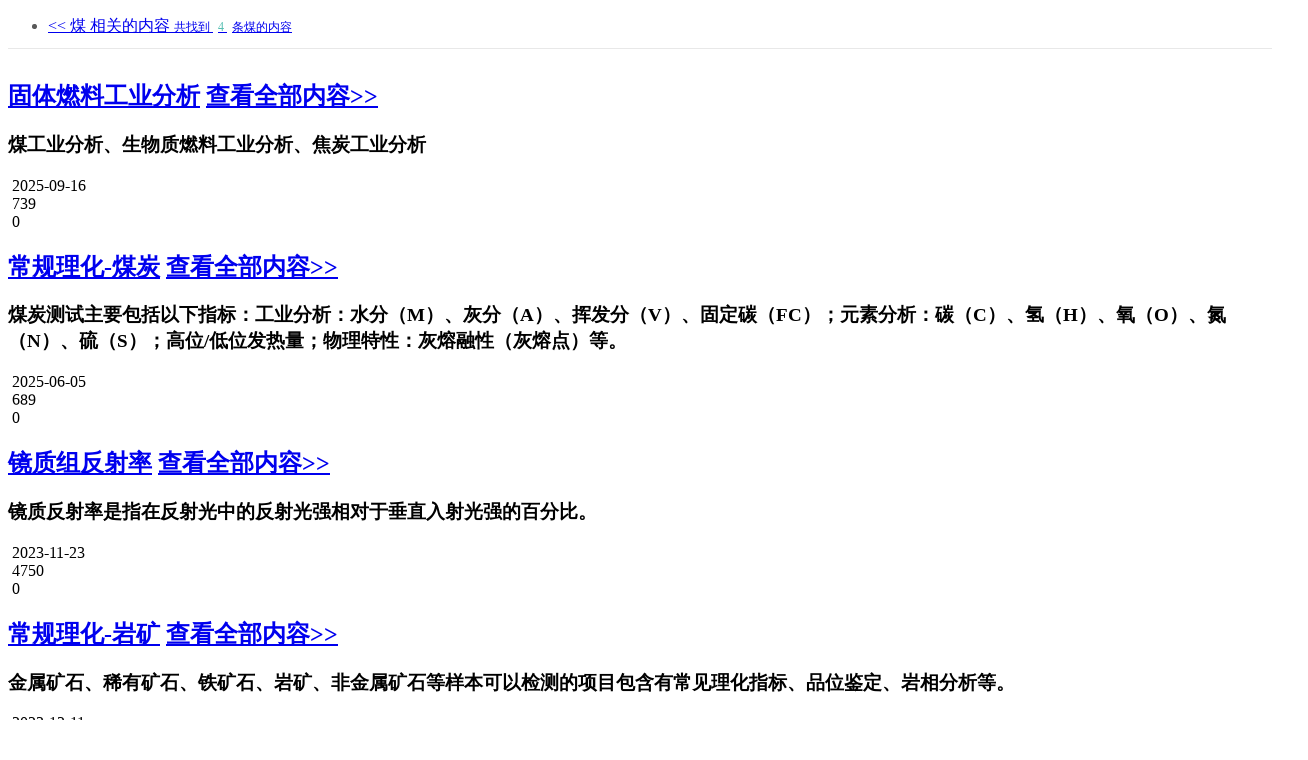

--- FILE ---
content_type: text/html; charset=UTF-8
request_url: https://www.shiyanjia.com/knowledge/tagsearch-6723.html
body_size: 27689
content:
<!doctype html>
<html>
<head>
  <meta charset="utf-8">
  <link rel="shortcut icon" href="/favicon.ico">
  <meta name="_token" content="s4SNQ2mrQIihqwovJryrMAE1s0JjXUXsdmxVY0sa"/>
  <title>科研文库—科学指南针_中国大型科研服务机构,海量仪器,免费试样,上门取样,免费复测,速度保障,价格实惠</title>
  <meta name="keywords" content="实验外包,仪器租用,第三方检测,仪器租赁,仪器共享,实验服务,研发,检测,互联网+,化学,化工,材料,科研,化学化工,金属材料,TEM,SEM,XPS SEM,AFM,XRD,单晶,BET,VSM"/>
  <meta name="description" content="科学指南针shiyanjia.com是互联网+科技服务平台，500多家检测机构，提供近5万种设备和服务项目，涵盖生物医药、智能硬件、化学化工等多个领域，由专业人员1对1跟踪服务，保证检测质量与效率"/>
  <link rel="stylesheet" href="//cdn0.shiyanjia.com/c/v3/css/jquery.sPage.css" />
  <link rel="stylesheet" href="//cdn0.shiyanjia.com/c/2020/css/content/content.20201228.css?t=1769683174" />
  <script>
		if("") {
      var tagId = "6723";
      window.location.href = 'https://m.shiyanjia.com/next/article/tagsearch-' + tagId + '.html'
		}
	</script>
	<script src="//cdn0.shiyanjia.com/c/scripts/jquery-1.8.3.min.js" type="text/javascript"></script>
</head>
<body>
	<script>
	$(document).ready(function() {
		
		if (/MSIE|Trident/.test(window.navigator.userAgent)) {
			document.body.insertBefore(document.createElement('div'), document.body.firstChild).innerHTML =
				'<div id="browser_notice" style="background-color: #f0e480; line-height: 30px; font-size: 14px; text-align: center;">' +
				'您正在使用 Internet Explorer 浏览器。可能无法完全支持本站的所有功能。建议您使用现代浏览器如 ' +
				'<a href="https://www.google.cn/chrome/" target="_blank" rel="noreferrer noopener" style="text-decoration: underline; color: #0066CC;">Chrome</a>、' +
				'<a href="https://www.microsoft.com/edge" target="_blank" rel="noreferrer noopener" style="text-decoration: underline; color: #0066CC;">Edge</a>、' +
				'<a href="https://www.mozilla.org/firefox/" target="_blank" rel="noreferrer noopener" style="text-decoration: underline; color: #0066CC;">Firefox</a> 或 ' +
				'<a href="https://browser.360.cn/" target="_blank" rel="noreferrer noopener" style="text-decoration: underline; color: #0066CC;">360 极速浏览器</a>。' +
				'<img src="http://cdn0.sciclubs.net/c/shiyanjia/header/image/close1.png" id="browser_notice_close" style="float: right; width: 22px; height: 22px; margin: 4px;" />' +
				'<div>';
			document.getElementById('browser_notice_close').addEventListener('click', function() {
				document.getElementById('browser_notice').style.display = 'none';
			});
		}
	});
</script>
<link rel="stylesheet" type="text/css" href="//cdn0.shiyanjia.com/c/v3/layui/css/layui.css" />
<link rel="stylesheet" type="text/css" href="//cdn0.shiyanjia.com/c/v3/css/main1203.css" />
<link rel="stylesheet" type="text/css" href="//cdn0.shiyanjia.com/c/v3/css/swiper-bundle.min.css" />
<link rel="stylesheet" type="text/css" href="//cdn0.shiyanjia.com/c/2020/css/common/header.d8359593.css" />
<!-- 引入iconfont文件 -->
<link rel="stylesheet" href="//cdn0.shiyanjia.com/c/plugins/iconfont/font-common.202501231736.css" />
<script src="//cdn0.shiyanjia.com/c/plugins/iconfont/font-common-4812934.min.f9f62c0b.js"></script>

<script src="//cdn0.shiyanjia.com/c/common/js/util.min.js" type="text/javascript"></script>
<script src="//cdn0.shiyanjia.com/c/npm/utils/1.2.2/index.js" type="text/javascript"></script>
<script src="//cdn0.shiyanjia.com/c/shiyanjia/header/header.min.202512281446.js"></script>
<script type="text/javascript" src="//cdn0.shiyanjia.com/c/2020/scripts/vue.production.min.js"></script>
<script type="text/javascript" src="//cdn0.shiyanjia.com/c/2020/scripts/element-ui/lib/index.js"></script>
<style>
	body.no-scroll {
		overflow-y: auto !important;
	}
	#erp-banner .swiper-slide img{
		width: 100%;
		height: 100%;
	}
	.header_v4 .header_middle .logo{
		width: 258px;
	}
	.userInfo{
		height: 45px;
		line-height: 45px;
		display: flex;
		align-items: center;
		left: 12px;
		padding-right: 8px;
	}
	.userInfo .phone{
		font-size: 14px;
		font-family: PingFangSC-Regular, PingFang SC;
		font-weight: 400;
		color: #56BEB2;
		max-width: 70px;
		white-space: nowrap;
		overflow:hidden;
		text-overflow:ellipsis;
		display: inline-block;
		margin-right: 4px;
	}
	.userInfo img{
		width: 10px;
		transform: rotate(180deg);
	}
	.userInfo:hover .dropdown_box {
		height: 355px;
	}
	.userInfo .dropdown_box{
		left: -60px!important;
	}
	.userInfo:hover > img{
		transform: rotate(0deg);
		-webkit-transform: rotate(0deg);
		-moz-transform: rotate(0deg);
		-ms-transform: rotate(0deg);
		-o-transform: rotate(0deg);
		transition: transform 0.2s;
		-moz-transition: -moz-transform 0.2s;
		-moz-transition: -moz-transform 0.2s;
		-o-transition: -o-transform 0.2s;
		-ms-transition: -ms-transform 0.2s;
	}
	.header_middle .newLogin{
		display: inline-block;
		margin-left: 10px;
		height: 45px;
		line-height: 45px;
		font-size: 0;
	}
	.header_middle .newLogin a{
		font-size: 16px;
		font-family: PingFang-SC-Bold, PingFang-SC;
		font-weight: bold;
		color: rgba(0, 0, 0, 0.85);
		padding: 0 12px;
		height: 18px;
	}
	.header_middle .newLogin a:first-child{
		border-right: 1px solid #D9D9D9;
	}
	.header_middle .newLogin a:last-child{
		padding-right: 0;
	}
	.header_v4 .category-nav {
		height: 0;
		transition: all .2s ease;
		position: fixed;
		z-index: -1;
		top: 0;
		left: 0;
		right: 0;
		bottom: 0;
		overflow: hidden;
	}
	.header_v4 .category-nav .category-mask {
		display: none;
		position: fixed;
		z-index: -1;
		top: 0;
		right: 0;
		left: 0;
		bottom: 0;
		background: rgba(0,0,0,0.4);
	}
	.header_v4 .category-nav .category-mask.show {
		display: block;
	}
	.header_v4 .category-nav.show {
		height: 100%;
	}
	.header_v4 .category-nav.shrink {
		padding-top: 56px !important;
	}
	.header_v4 .category-nav .category-nav-wrap {
		background: #fff;
		border-top: 1px solid #E8E8E8;
		padding-top: 10px;
		padding-bottom: 60px;
		/* max-height: calc(100vh - 280px); */
    overflow-y: auto;
	}
	.header_v4 .category-nav .category-nav-wrap.type2 {
		padding-bottom: 40px;
	}
	.header_v4 .category-nav .category-nav-wrap .category-nav-content {
		margin: 0 auto;
    display: flex;
		flex-wrap: wrap;
		align-content: flex-start;
		width: 1080px;
	}
	.header_v4 .category-nav .category-nav-wrap .category-nav-content .category-nav-drafting-item {
		width: 270px;
	}
	.header_v4 .category-nav .category-nav-wrap .category-nav-content .category-nav-drafting-item .nav-title {
		position: relative;
		display: flex;
    flex-direction: column;
    justify-content: center;
    align-items: center;
    margin: 30px 0 0;
		text-align: center;
		font-size: 16px;
		font-family: PingFang-SC-Bold, PingFang-SC;
		color: rgba(0, 0, 0, 0.85);
	}
	.header_v4 .category-nav .category-nav-wrap .category-nav-content .category-nav-drafting-item:not(:last-child) .nav-title::after {
		content: "";
		position: absolute;
		top: 0;
		right: 0;
		width: 1px;
		height: 169px;
		background: #E8E8E8;
	}
	.header_v4 .category-nav .category-nav-wrap .category-nav-content .category-nav-drafting-item .nav-title img {
		width: 150px;
		margin-bottom: 16px;
	}
	.header_v4 .category-nav .category-nav-wrap .category-nav-simulate-title {
		font-size: 16px;
		font-family: PingFang-SC-Bold, PingFang-SC;
		font-weight: bold;
		color: #16B799;
		width: 1080px;
		margin: 30px auto 0;
	}
	.header_v4 .category-nav .category-nav-wrap .category-nav-biologys-title {
		font-size: 16px;
		font-family: PingFang-SC-Bold, PingFang-SC;
		font-weight: bold;
		color: #16B799;
		width: 1080px;
		margin: 30px auto 0;
	}
	.header_v4 .category-nav .category-nav-wrap .category-nav-content .category-nav-item.category-nav-simulate-item {
		margin-top: 30px;
	}
	.header_v4 .category-nav .category-nav-wrap .category-nav-content .category-nav-item.category-nav-analysis-item {
		margin-right: 38px;
	}
	.header_v4 .category-nav .category-nav-wrap .category-nav-content .category-nav-item.category-nav-simulate-item, .category-nav-item.category-nav-buffets-item {
		width: 180px;
		padding-left: 20px;
	}
	.header_v4 .category-nav .category-nav-wrap .category-nav-content .category-nav-item.category-nav-simulate-item .nav-title::after {
		content: "";
		position: absolute;
		bottom: 0;
		left: 0;
		width: 120px;
		height: 1px;
		background: #E8E8E8;
	}
	.header_v4 .category-nav .category-nav-wrap .category-nav-content .category-nav-item {
		width: 180px;
		padding-left: 20px;
		margin-top: 30px;
	}
	.header_v4 .category-nav .category-nav-wrap .category-nav-content .category-nav-item:nth-of-type(n+7) {
		margin-top: 40px;
	}
	.header_v4 .category-nav .category-nav-wrap .category-nav-content .category-nav-item .nav-title{
		position: relative;
		display: flex;
		align-items: center;
		padding: 0 0 14px;
		font-size: 14px;
		font-family: PingFang-SC-Bold, PingFang-SC;
		color: rgba(0, 0, 0, 0.85);
		text-overflow:ellipsis;
		white-space: nowrap;
	}
	.header_v4 .category-nav .category-nav-wrap .category-nav-content .category-nav-item .nav-title img {
		width: 24px;
		height: 24px;
		margin-right: 8px;
	}
	.header_v4 .category-nav .category-nav-wrap .category-nav-content .category-nav-item .nav-title:hover {
		color: #16B799;
	}
	.header_v4 .category-nav .category-nav-wrap .category-nav-content .category-nav-item .nav-title::after {
		content: "";
		position: absolute;
		bottom: 0;
		left: 0;
		width: 120px;
		height: 1px;
		background: #E8E8E8;
	}
	.header_v4 .category-nav .category-nav-wrap .category-nav-content .category-nav-item .nav-child-list {
		padding: 6px 0;
	}
	.header_v4 .category-nav .category-nav-wrap .category-nav-content .category-nav-item .nav-child-list .nav-child-item {
		cursor: pointer;
		margin-top: 8px;
		font-size: 14px;
		color: rgba(0, 0, 0, 0.75);
	}
	.header_v4 .category-nav .category-nav-wrap .category-nav-content .category-nav-item .nav-child-list .nav-child-item a {
		color: inherit;
	}
	.header_v4 .category-nav .category-nav-wrap .category-nav-content .category-nav-item .nav-child-list .nav-child-item:hover {
		color: #16B799;
	}
	#bannerList {
		height: 350px;
	}
	input[type=button]:focus,
	input[type=submit]:focus,
	button:focus {
		outline: none;
	}

	button::-moz-focus-inner,
	input[type=button]::-moz-focus-inner {
		outline: none;
	}
	.register-new-guide {
		display: none;
		position: fixed;
		z-index: 10001;
		top: 160px;
    padding: 17px 20px 22px 20px;
    box-sizing: border-box;
		width: 420px;
		background: linear-gradient(180deg, #D6FFFA 0%, #FFFFFF 30%);
		box-shadow: 0px 2px 4px 2px rgba(0,0,0,0.15);
		border-radius: 20px;
	}
	.register-new-guide.has-dot::before {
    content: "";
    position: absolute;
    top: -71px;
    right: 13px;
    width: 6px;
    height: 6px;
    background: #56BEB2;
    border-radius: 100%;
	}
	.register-new-guide.has-dot::after {
    content: "";
    position: absolute;
    top: -66px;
    right: 15px;
    width: 1px;
    height: 67px;
    background: #56BEB2;
	}
	.register-new-guide .close-img{
		position: absolute;
    top: 24px;
    right: 24px;
		width: 15px;
    height: 14px;
		cursor: pointer;
	}
	.register-new-guide .wawa-box {
		display: flex;
    align-items: center;
	}
	.register-new-guide .wawa1-gif {
    width: 55px;
    height: 56px;
	}
	.register-new-guide-title {
		font-size: 16px;
		font-family: PingFang-SC-Bold, PingFang-SC;
		font-weight: bold;
		color: rgba(0,0,0,0.75);
		line-height: 26px;
		padding-left: 13px;
	}
	.register-new-guide-desc {
		font-size: 14px;
		font-family: PingFangSC-Regular, PingFang SC;
		font-weight: 400;
		color: rgba(0,0,0,0.75);
		line-height: 28px;
		margin-top: 24px;
	}
	.register-new-guide .equity-list {
		word-break: break-all;
		margin-top: 12px;
		font-size: 14px;
		font-family: PingFangSC-Regular, PingFang SC;
		font-weight: 400;
		color: rgba(0,0,0,0.75);
		line-height: 24px;
	}
	.register-new-guide .equity-list li {
		display: flex;
	}
	.register-new-guide .equity-list li:not(:first-child) {
		margin-top: 7px;
	}
	.register-new-guide .equity-list li .check-img {
		position: relative;
		top: 4px;
		width: 16px;
    height: 16px;
		margin-right: 8px;
	}
	.register-new-guide .equity-list .active-txt,
	.register-new-guide .equity-list .active-money {
		font-size: 14px;
		font-family: PingFang-SC-Bold, PingFang-SC;
		font-weight: bold;
		color: #56BEB2;
	}
	.register-new-guide .equity-list .active-txt2 {
		font-size: 14px;
		font-family: PingFangSC-Regular, PingFang SC;
		font-weight: 400;
		color: #56BEB2;
	}
	.register-new-guide .equity-list .active-txt2>img {
		width: 10px;
		height: 13px;
		margin-left: 6px;
	}
	.register-new-guide .equity-list .active-txt2 .active-img {
		display: none;
	}
	.register-new-guide .equity-list .active-txt2:hover {
		color: #16B799;
	}
	.register-new-guide .equity-list .active-txt2:hover .active-img {
		display: initial;
	}
	.register-new-guide .equity-list .active-txt2:hover .default-img {
		display: none;
	}
	.register-new-guide-btn {
		margin-top: 17px;
		cursor: pointer;
		display: flex;
    justify-content: center;
    align-items: center;
		width: 372px;
		height: 48px;
		background: #56BEB2;
		box-shadow: inset 0px 1px 3px 2px rgba(255,251,251,0.78);
		border-radius: 23px;
		font-size: 16px;
		font-family: PingFang-SC-Bold, PingFang-SC;
		font-weight: bold;
		color: #FFFFFF;
	}
	.register-new-guide-btn:hover {
		background: #16B799;
		color: #FFFFFF;
	}
	.register-new-guide-arrow-img {
		width: 18px;
		height: 14px;
		margin-left: 9px;
		animation: footerNewAccountGuide2 .4s linear infinite alternate;
    -webkit-animation: footerNewAccountGuide2 .4s linear infinite alternate;
	}
	@keyframes    footerNewAccountGuide2
    {
      from {opacity: 0;}
      to {opacity: 1;}
    }
		@-webkit-keyframes footerNewAccountGuide2
		{
			from {opacity: 0;}
      to {opacity: 1;}
		}
		.register-new-guide .hand-img {
			position: absolute;
			width: 69px;
			height: 55px;
			top: 124px;
			left: -104px;
			animation: handAnimation .4s linear infinite alternate;
    	-webkit-animation: handAnimation .4s linear infinite alternate;
		}
		@keyframes    handAnimation
    {
      from {left: -149px;}
      to {left: -104px;}
    }
		@-webkit-keyframes handAnimation
		{
			from {left: -149px;}
      to {left: -104px;}
		}
		.register-new-guide .handhu-img {
			opacity: 0;
			position: absolute;
			width: 9px;
			height: 19px;
			top: 136px;
			left: -40px;
			animation: handhuAnimation .8s linear 0.4s infinite;
    	-webkit-animation: handhuAnimation .8s 0.4s linear infinite;
		}
		@keyframes    handhuAnimation
    {
      from {left: -40px;opacity: 1;}
      to {left: -60px;opacity: 0;}
    }
		@-webkit-keyframes handhuAnimation
		{
			from {left: -40px;opacity: 1;}
      to {left: -60px;opacity: 0;}
		}
</style>
<style>
	.group-icon{
		width:32px;
		height:32px;
		margin:4px 0 0 20px;
		position: relative;
		cursor: pointer;
	}
	.group-icon img{
		width:32px;
		height:32px;
	}
	.invite-notify{
		width: 172px;
		min-height:241px;
		box-sizing: border-box;
		background-image: url("//cdn0.shiyanjia.com/c/2023/images/group/2.png");
		background-size: 100% 100%;
		position: absolute;
		overflow: hidden;
		bottom:-248px;
		right:-6px;
		z-index:9;
		padding-bottom:20px;
		/* display:none; */
	}
	.invite-notify .hidden{
		width:14px;
		height:14px;
		position: absolute;
		top:21px;
		right:16px;
		cursor: pointer;
	}
	.invite-notify .tips{
		margin:27px auto 8px;
		font-size: 16px;
		text-align: center;
		font-family: PingFangSC-Regular, PingFang SC;
		font-weight: 400;
		color: rgba(0,0,0,0.65);
		line-height: 22px;
	}
	.invite-notify .content{
		padding:0 18px;
		text-align: center;
		font-size: 14px;
		font-family: PingFangSC-Regular, PingFang SC;
		font-weight: 400;
		color: rgba(0,0,0,0.65);
		line-height: 22px;
	}
	.invite-notify .content span{
		font-weight: bold;
		color: rgba(0,0,0,0.85);
	}
	.invite-notify .join-group{
		width: 96px;
		height: 36px;
		background: #56BEB2;
		border-radius: 23px;
		margin:12px auto 4px;
		font-size: 14px;
		font-family: PingFangSC-Bold, PingFang SC;
		font-weight: bold;
		color: #FFFFFF;
		text-align: center;
		line-height: 36px;
		cursor: pointer;
	}
	.invite-notify .cancel-join{
		font-size: 14px;
		font-family: PingFangSC-Regular, PingFang SC;
		font-weight: 400;
		color: rgba(0,0,0,0.45);
		line-height: 20px;
		text-align: center;
		cursor: pointer;
	}
	.header-invite-msg{
		height: 58px;
		background: #FFFBE6;
		border-radius: 2px;
		border: 1px solid #FFE58F;
		font-size: 16px;
		font-family: PingFangSC-Regular, PingFang SC;
		font-weight: 400;
		color: rgba(0,0,0,0.85);
		line-height: 26px;
		box-sizing:border-box;
		padding:0 26px;
		display:flex;
		align-items:center;
		z-index:9;
		position: absolute;
		top:10vh;
		left:50%;
		transform: translateX(-50%);
	}
	.header-invite-msg img{
		width:24px;
		height:24px;
		margin-right:8px;
	}
	.header-invite-msg2{
		height: 84px;
		background: #EFF8F7;
		border-radius: 2px;
		border: 1px solid #56BEB2;
		box-sizing:border-box;
		padding:16px 26px;
		display:flex;
		z-index:9;
		position: absolute;
		top:10vh;
		left:50%;
		transform: translateX(-50%);
	}
	.header-invite-msg2 img{
		width:24px;
		height:25px;
		margin-right:16px;
	}
	.header-invite-msg2-right div:first-child{
		font-size: 16px;
		font-family: PingFangSC-Regular, PingFang SC;
		font-weight: 400;
		color: rgba(0,0,0,0.85);
		line-height: 26px;
		margin-bottom:4px;
		margin-top:-4px;
	}
	.header-invite-msg2-right div:last-child{
		font-size: 14px;
		font-family: PingFangSC-Regular, PingFang SC;
		font-weight: 400;
		color: rgba(0,0,0,0.65);
		line-height: 22px;
	}
	[v-cloak]{
            display: none;
    }
</style>
<style>
	.common-poster-modal {
		position: fixed;
		z-index: 10000;
		width: 100%;
		height: 100%;
		top: 0;
		left: 0;
		display: flex;
		justify-content: center;
		align-items: center;
	}
	.common-poster-modal .common-poster-modal-mask {
		position: absolute;
		top: 0;
		left: 0;
		width: 100%;
		height: 100%;
		background: rgba(0,0,0,0.5);
	}
	.common-poster-modal .common-poster-modal-content {
		position: relative;
		display: flex;
		flex-direction: column;
		justify-content: center;
		align-items: center;
	}
	.common-poster-modal .poster-img {
		width: 100%;
	}
	.common-poster-modal .poster-close-img {
		cursor: pointer;
		position: absolute;
    bottom: -16%;
    width: 5.3%;
	}
	.common-poster-modal .poster-link {
		cursor: pointer;
		position: absolute;
		display: block;
    left: 6%;
    right: 6%;
    bottom: -9%;
	}
	.common-poster-modal .poster-link img {
		display: block;
		width: 100%;
		height: 100%;
	}
	.common-poster-modal .poster-link .poster-link-initial-btn,
	.common-poster-modal .poster-link:hover .poster-link-active-btn {
		display: block;
	}
	.common-poster-modal .poster-link:hover .poster-link-initial-btn,
	.common-poster-modal .poster-link .poster-link-active-btn {
		display: none;
	}
</style>
<style>
	/** 首页改版样式统一 */
	#erp-banner {
		width: 150px!important;
		height: 44px!important;
		display: inline-block;
		margin: auto;
		overflow: hidden;
	}
	.header-logo {
    width: 184px;
		height: auto;
		margin-right: 17px;
	}
	.header-center {
		position: relative;
    -webkit-box-pack: justify;
    -webkit-justify-content: space-between;
    -ms-flex-pack: justify;
    justify-content: space-between;
    -webkit-box-align: center;
    -webkit-align-items: center;
    -ms-flex-align: center;
    align-items: center;
    padding-bottom: 6px;
    font-size: 16px;
		display: flex;
	}
	#commomHeader.header_v4 .header_middle {
		padding-top: 17px;
	}
	.header_v4 .header_middle .header-center .search_box {
		position: relative;
		display: -webkit-box;
    display: -webkit-flex;
    display: -ms-flexbox;
    display: flex;
    -webkit-box-align: center;
    -webkit-align-items: center;
    -ms-flex-align: center;
    align-items: center;
    -webkit-box-flex: 1;
    -webkit-flex: 1;
    -ms-flex: 1;
    flex: 1;
    height: 40px;
    margin: 3px 0 3px 28px;
    border: 1px solid #27B7AA;
    border-radius: 4px;
	}
	.header_v4 .header-center .h_v4_btn.search {
		border-top-right-radius: 4px;
    border-bottom-right-radius: 4px;
		background: #27B7AA;
		width: 80px;
	}
	.deposit_box-category-tag {
    display: inline;
    height: 19px;
    line-height: 19px;
    position: absolute;
    top: -7px;
    right: 11px;
    background: linear-gradient(108deg, #FFA000 0%, #FB7336 100%);
    border-radius: 19px 19px 19px 0px;
    padding: 0 9px;
    font-weight: bold;
    font-size: 12px;
    color: #fff;
  }
	.header_v4 .header-center .h_v4_btn.lk_recharge, .header_v4 .header-center .h_v4_btn.lk_command {
		border: 1px solid #27B7AA;
    border-radius: 4px;
	}
	.header_v4 .header-center .h_v4_btn.search:hover, .header_v4 .header-center .h_v4_btn.lk_recharge:hover, .header_v4 .header-center .h_v4_btn.lk_command:hover {
		background: #0b978b;
		color: #FFFFFF;
	}
	.header_v4 .header-center .h_v4_btn.lk_command {
		color: #27B7AA;
		margin-right: 21px;
	}
	.header_v4 .header-center .h_v4_btn.lk_recharge {
		margin: 3px 20px;
	}
	.header-center .userInfo .header-dropdown .dropdown-item .header-account-amount_tag {
		display: inline-block;
    width: 60px;
    height: 19px;
    margin-left: 6px;
    border-radius: 2px;
    background-image: -webkit-gradient(linear, left top, left bottom, from(#ffae25), to(#ff6000));
    background-image: linear-gradient(#ffae25, #ff6000);
    color: #fff;
    font-size: 12px;
    line-height: 19px;
    text-align: center;
	}
	.header-center .userInfo .header-dropdown .dropdown-item:nth-child(10) {
		border-bottom: 1px solid #E9E9E9;
    height: 50px;
    line-height: 50px;
	}
	.header-center .userInfo .header-dropdown .dropdown-item:nth-child(7) {
		height: 42px;
    line-height: 42px;
		border: none;
	}
	.header-center .userInfo:hover .dropdown_box {
		height: 562px;
	}
	.header-center .dropdown-item:hover {
		color: #27b7aa;
	}
	.header_middle .header-center .newLogin {
		margin: 0;
	}
	.header_v4 .header_middle .search_input {
		width: calc(100% - 80px);
	}
	.search-part {
		-webkit-box-flex: 1;
    -webkit-flex-grow: 1;
    -ms-flex-positive: 1;
    flex-grow: 1;
    display: -webkit-box;
    display: -webkit-flex;
    display: -ms-flexbox;
    display: flex;
	}
	.header_container_top {
		display: flex;
	}
	.header_v4 .header_top .header_container_top ul li.h_code:hover .dropdown_box {
    width: 324px;
    height: 212px;
	}
	.header_v4 .header_top .header_container_top ul li div.dropdown_box, .userInfo .dropdown_box {
    right: 0;
		flex-direction: row;
		text-align: center;
		left: auto;
	}
	.header_v4 .header_top .header_container_top .dropdown_box_item {
		margin-right: 44px;
	}
	.dropdown_box_code {
		width: 122px;
    height: 122px;
	}
</style>
<script charset="UTF-8" src="//cdn0.shiyanjia.com/c/2021/scripts/stat/sss.min.js"></script>
<script charset="UTF-8" src="//cdn0.shiyanjia.com/c/2021/scripts/aegis.min.20240308.js"></script>
	<div class="register-new-guide has-dot">
		<img class="hand-img" src="//cdn0.shiyanjia.com/c/2022/images/common/hand.png" />
		<img class="handhu-img" src="//cdn0.shiyanjia.com/c/2022/images/common/handhu.png" />
		<!-- <div class="register-new-guide-dot"></div>
		<div class="register-new-guide-dot-line"></div> -->
		<div class="wawa-box">
			<img class="wawa1-gif" src="//cdn0.shiyanjia.com/c/2022/images/common/wawa1.20230628164611.gif" />
			<p class="register-new-guide-title">欢迎您来到科学指南针，在这里您可以：</p>
		</div>
		<a href="javascript:;" class="shiyanjia-4777_close"><img class="close-img" src="//cdn0.shiyanjia.com/c/2022/images/common/common-close.png" /></a>
		<ul class="equity-list">
			<li><img class="check-img" src="//cdn0.shiyanjia.com/c/2022/images/common/check.png" /><span style="font-weight: bold;">快速搜索：</span><p style="flex:1;">在搜索栏搜索测试项目，例如：<span class="active-txt">XPS、SEM，<br />新人免单，先测后付</span></p></li>
			<li><img class="check-img" src="//cdn0.shiyanjia.com/c/2022/images/common/check.png" /><span style="font-weight: bold;">浏览业务：</span><p style="flex:1;">覆盖材料、生物、环境等全品类测试，XPS/<br />SEM低至90元，<a href="./firstabout.html" class="active-txt2">了解详情<img class="default-img" src="//cdn0.shiyanjia.com/c/2022/images/common/link.png" alt=""><img class="active-img" src="//cdn0.shiyanjia.com/c/2022/images/common/link-active.png" alt=""></a></p></li>
			<li><img class="check-img" src="//cdn0.shiyanjia.com/c/2022/images/common/check.png" /><span style="font-weight: bold;">立即注册：</span><p style="flex:1;">即日注册享受200元优惠，超出部分先测后付</p></li>
		</ul>
		<a class="register-new-guide-btn SHIYANJIA4777BTN1" href="https://www.shiyanjia.com/login.html">注册了解更多<img class="register-new-guide-arrow-img" src="//cdn0.shiyanjia.com/c/2022/images/common/arrow2.png" /></a>
	</div>
	<div class="header_v4 transition" id="commomHeader" v-cloak>
		<div class="header_top">
			<div class="header_container clearfloat header_container_top">
				<ul class="left" style="width: 30%"></ul>
				<ul class="right" style="width: 70%"></ul>
			</div>
		</div>
		<div class="header_middle">
			<div class="header_container clearfloat header-center" style="position: relative">
				<a href="https://www.shiyanjia.com" style="display:inline-block">
					<h1>
					<img class="header-logo" src="//cdn0.shiyanjia.com/c/shiyanjia/header/image/logo.202410121603.png" alt="科学指南针" />
					</h1>
				</a>
				<div class="swiper-container" id="erp-banner">
					<div class="swiper-wrapper">
						<div class="swiper-slide swiper-no-swiping"><img src="//cdn0.shiyanjia.com/c/shiyanjia/header/image/qualification-cma.png" alt=""></div>
						<div class="swiper-slide swiper-no-swiping"><img src="//cdn0.shiyanjia.com/c/shiyanjia/header/image/qualification-tech.png" alt=""></div>
					</div>
				</div>
				<div class="search-part">
					<div class="search_box fl">
						<input id="search_keywords" autocomplete="off" class="search_input fl" type="text" placeholder="请输入您想搜索的内容" />
						<a class="h_v4_btn search search_box_button fl" href="javascript:;" rel="nofollow">搜索</a>
						<div id="auto"></div>
					</div>
					<div class="fl deposit_box">
						<a class="h_v4_btn lk_recharge fl" href="https://www.shiyanjia.com/recharge.html" rel="nofollow">阳光预付</a>
						<span class="deposit_box-category-tag"></span>
					</div>
					<a class="h_v4_btn lk_command fl" href="https://www.shiyanjia.com/newdemand.html" rel="nofollow">发布需求</a>
										<div class="newLogin">
						<a class="" href="https://www.shiyanjia.com/login.html" rel="nofollow">登录</a>
						<a class="schoolRegister" href="https://www.shiyanjia.com/register.html" rel="nofollow">注册</a>
					</div>
									</div>
			</div>
		</div>
		<div class="header_bottom">
			<ul class="header_container"></ul>
		</div>
		<div class="category-nav">
			<div class="category-mask"></div>
			<div class="category-nav-wrap"></div>
		</div>
		<div class="header-invite-msg" v-if="headerInviteCancel">
			<img src="//cdn0.shiyanjia.com/c/2023/images/group/10.png" alt="">您已经拒绝加入团体
		</div>
		<div class="header-invite-msg2" v-if="headerInviteDefine">
			<img src="//cdn0.shiyanjia.com/c/2023/images/group/11.png" alt="">
			<div class="header-invite-msg2-right">
				<div>加入团体成功！</div>
				<div>您已经成功加入{{inviteInfo.group_name}}团体，开始享受团体权益吧~</div>
			</div>
		</div>
	</div>
	<div class="header_v4 header_v4_hidden transition">
		<div class="header_bottom">
			<ul class="header_container"></ul>
		</div>
	</div>

	<!-- 再下一单指引 -->
<style>
  .sci-guide {
    display: none;
    position: fixed;
    top: 0;
    bottom: 0;
    left: 0;
    right: 0;
    margin: auto;
    z-index: 99999;
    background: rgba(0, 0, 0, .5);
  }
  .sci-guide-container {
    width: 252px;
    position: absolute;
    display: inline-block;
    text-align: center;
  }
  .sci-guide-container span {
    position: absolute;
    top: 0;
    left: 126px;
    display: inline-block;
    line-height: 35px;
    font-size: 14px;
    color: #FFF;
  }
  .sci-guide-container img {
    width: 87px;
    height: 134px;
    padding-top: 38px;
  }
  .sci-guide-container h2 {
    line-height: 25px;
    margin-bottom: 10px;
    font-size: 18px;
    color: #FFF;
    font-weight: bold;
    text-align: center;
  }
  .sci-guide-container p {
    line-height: 20px;
    font-size: 14px;
    color: #FFF;
    text-align: center;
  }
  .sci-guide-container a {
    display: block;
    width: 90px;
    height: 32px;
    background: #56BEB2;
    line-height: 32px;
    margin: 20px auto 0;
    font-size: 14px;
    color: #FFF;
    text-align: center;
    border-radius: 16px;
  }
</style>

<style>
  /* 弹框 */
  .fixed_bar_item1 {
    position: fixed;
    z-index: 100000;
    bottom: 150px;
    right: 27px;
    display: none;
    opacity: 0;
    animation:mymove .3s ease-in;
    animation-delay:2.5s;
    animation-iteration-count:1;
    animation-fill-mode:forwards;
  }
  .circle_serve {
      position: relative;
      width: 48px;
      height: 121px;
      padding: 24px;
      background: #27b7aa;
      box-shadow: 0px 0px 4px 3px rgba(86, 190, 178, 0.15);
      display: flex;
      flex-direction: column;
      align-items: center;
      justify-content: center;
    }
    
  .circle_serve img{
        width: 24px;
        height: 24px;
    }

    .circle_serve p{
        margin-top: 4px;
        font-size: 12px;
        font-family: PingFangSC-Regular, PingFang SC;
        font-weight: 400;
        color: #FFFFFF;
    }
    /* service hover 弹框 */
    .service_hover_box1 {
      left: -300px;
      top: -17px;
      display: flex;
      background: #FFF;
      padding: 20px;
      padding-bottom: 10px;
    }
    .service_hover_box1 .service-hover-item-wrap1:not(:first-child) {
        margin-left: 40px;
    }
	.service_hover_box1 .service-hover-item-wrap1 .service-hover-title{
        font-size: 16px;
        font-family: PingFang-SC-Bold, PingFang-SC;
        font-weight: bold;
        color: rgba(0, 0, 0, 0.85);
        line-height: 22px;
        text-align: left;
        text-shadow: 0px 0px 4px rgba(0, 0, 0, 0.15);
        margin-bottom: 20px;
    }
    .service_hover_box1 .service-hover-item-wrap1 .service-hover-ftitle {
        margin: 10px 0 9px;
        font-size: 14px;
        font-family: PingFangSC-Regular, PingFang SC;
        font-weight: 400;
        color: rgba(0, 0, 0, 0.75);
        line-height: 20px;
        text-align: center;
        text-shadow: 0px 0px 4px rgba(0, 0, 0, 0.15);
    }
    .service_hover_box1 .service-hover-item-wrap1 .service-hover-qrcode {
        display: block;
        width: 122px;
        height: 122px;
        margin-bottom: 12px;
        box-shadow: 0px 0px 4px 0px rgba(0,0,0,0.15);
        border: 2px solid #56BEB2;
    }
    .service_hover_box1 .service-hover-item-wrap1 .service-hover-tips {
        font-size: 14px;
        font-family: PingFang-SC-Bold, PingFang-SC;
        font-weight: bold;
        color: #56BEB2;
        line-height: 20px;
        text-align: center;
        text-shadow: 0px 0px 4px rgba(0, 0, 0, 0.15);
    }
    .service_hover_box1 .service-hover-item-wrap1 .custom-list-wrap1 {
        margin-top: 22px;
    }
    .service_hover_box1 .service-hover-item-wrap1 .custom-list-wrap1 .customer-item-wrap1 {
        display: flex;
        align-items: center;
    }
    .service_hover_box1 .service-hover-item-wrap1 .custom-list-wrap1 .customer-item-wrap1:not(:first-child) {
        margin-top: 16px;
    }
    .service_hover_box1 .service-hover-item-wrap1 .custom-list-wrap1 .customer-item-wrap1>img {
        width: 24px;
        height: 24px;
        margin-right: 18px;
    }
    .service_hover_box1 .service-hover-item-wrap1 .custom-list-wrap1 .customer-item-wrap1>p {
        font-size: 14px;
        font-family: PingFangSC-Regular, PingFang SC;
        font-weight: 400;
        color: rgba(0, 0, 0, 0.65);
        text-align: left;
        line-height: 20px;
        text-shadow: 0px 0px 4px rgba(0, 0, 0, 0.15);
    }
    .hover_box1 .customer-tips-img {
      width: 231px;
      height: 257px;
    }
    .hover_box1 {
        position: absolute;
        z-index: -1;
        left: -244px;
        top: -20px;
        box-shadow: 0px 0px 4px 0px rgba(0, 0, 0, .15);
        transition: all .3s linear;
        border-radius: 6px;
        padding: 0;
        background: transparent;
    }
    .hover_box1:before {
        position: absolute;
        z-index: 9;
        top: -106px;
        right: 0;
        bottom: 0;
        margin: auto;
        content: '';
        display: block;
        width: 10px;
        height: 15px;
        background-color: #FFF;
        display: none;
    }
    .hover_box1:after {
        position: absolute;
        z-index: -1;
        right: -5px;
        top: -106px;
        bottom: 0;
        margin: auto;
        content: '';
        display: block;
        width: 10px;
        height: 10px;
        background-color: #FFF;
        transform: rotate(225deg);
        box-shadow: 0 0 4px 0 rgba(0, 0, 0, .15);
        display: none;
    }
    .hover_box1.service_hover_box:before {
        position: absolute;
        z-index: 9;
        top: -66px;
        right: 0;
        bottom: 0;
        margin: auto;
        content: '';
        display: block;
        width: 10px;
        height: 28px;
        background-color: #FFF;
    }
    .hover_box1.service_hover_box:after {
        position: absolute;
        z-index: -1;
        right: -8px;
        top: -66px;
        bottom: 0;
        margin: auto;
        content: '';
        display: block;
        width: 16px;
        height: 16px;
        background-color: #FFF;
        transform: rotate(225deg);
        box-shadow: 0 0 4px 0 rgb(0 0 0 / 15%);
    }
    .hover_box1.service_hover_box.has-qrcode:before, .hover_box1.service_hover_box.has-qrcode:after {
        top: -132px;
    }
    /* 其他 */
    .club_guide {
      display: none;
      position: fixed;
      top: 0;
      bottom: 0;
      left: 0;
      right: 0;
      margin: auto;
      z-index: 99999;
      background: rgba(0, 0, 0, .6);
    }
    .club_main{
      width: 1200px;
      margin: 0 auto;
      position: relative;

    }
    .club_main .club_title {
      position: absolute;
      top: 0;
      right: 399px;
      display: inline-block;
      line-height: 34px;
      font-size: 14px;
      color: #FFF;
      opacity: 0;
      animation:mymove .3s ease-in;
      animation-iteration-count:1;
      animation-fill-mode:forwards;
    }
    .club_main .club_step1{
      width: 356px;
      height: 52px;
      line-height: 62px;
      position: absolute;
      top: 28px;
      right: 231px;
      font-size: 14px;
      font-family: PingFang-SC-Bold, PingFang-SC;
      font-weight: bold;
      color: #FFFFFF;
      text-align: center;
      background: url('//cdn0.shiyanjia.com/c/2020/images/newLoginRegister/member_tips.png') no-repeat;
      background-size: 100% 100%;
      opacity: 0;
      animation:mymove .3s ease-in;
      animation-delay:.7s;
      animation-iteration-count:1;
      animation-fill-mode:forwards;
    }
    .club_main .club-new-gif {
      width: 102px;
      position: fixed;
      z-index: 100000;
      right: 8px;
      bottom: 290px;
      opacity: 0;
      animation: mymove .3s ease-in;
      animation-delay: 1.6s;
      animation-iteration-count: 1;
      animation-fill-mode: forwards;
    }
    .club_main .club_step-new{
      padding-right: 17px;
      width: 356px;
      height: 52px;
      line-height: 52px;
      position: fixed;
      bottom: 322px;
      right: 118px;
      font-size: 14px;
      font-family: PingFang-SC-Bold, PingFang-SC;
      font-weight: bold;
      color: #FFFFFF;
      text-align: center;
      background: url('//cdn0.shiyanjia.com/c/2020/images/newLoginRegister/new_task_tips.png') no-repeat;
      background-size: 100% 100%;
      opacity: 0;
      animation: mymove .3s ease-in;
      animation-delay: 1.6s;
      animation-iteration-count: 1;
      animation-fill-mode: forwards;
    }
    .club_main .club_step2{
      width: 241px;
      height: 49px;
      position: fixed;
      bottom: 50px;
      right: 340px;
      font-size: 14px;
      font-family: PingFang-SC-Bold, PingFang-SC;
      font-weight: bold;
      color: #FFFFFF;
      line-height: 22px;
      padding-top: 17px;
      text-align: center;
      background: url('//cdn0.shiyanjia.com/c/common/images/customer_tips.png') no-repeat;
      background-size: 100% 100%;
      opacity: 0;
      animation:mymove .3s ease-in;
      animation-delay:3.4s;
      animation-iteration-count:1;
      animation-fill-mode:forwards;
    }
    .club_main .club_btn{
      width: 148px;
      height: 40px;
      border-radius: 20px;
      border: 2px solid #FFFFFF;
      text-align: center;
      line-height: 36px;
      font-size: 16px;
      font-family: PingFang-SC-Bold, PingFang-SC;
      font-weight: bold;
      color: #FFFFFF;
      cursor: pointer;
      position: fixed;
      bottom: 360px;
      left: 50%;
      margin-left: -74px;
      opacity: 0;
      animation:mymove .3s ease-in;
      animation-delay:4.1s;
      animation-iteration-count:1;
      animation-fill-mode:forwards;
    }
    .club_main .club_btn:hover{
      background: #56BEB2;
      border: 1px solid #56BEB2;
      color: #fff;
    }
    .bodyFixed{
      overflow: hidden;
    }
    @keyframes  mymove
    {
      from {opacity: 0;}
      to {opacity: 1;}
    }
    .club_closeicon{
      position: absolute;
      padding: 12px;
      cursor: pointer;
      right: 0;
      top: 0;
    }
    .club_closeicon img{
      width: 16px;
      height: 16px;
    }
    .enterprise_tittle{
      right:168px
    }
    .enterprise_step1{
      right:-14px
    }
</style>

<div class="club_guide">
  <div class="club_main">
    <span class="club_title">指南针会员</span>
    <div class="club_step1">点击这里可以继续加入指南针会员，享受专属权益</div>
    <img class="club-new-gif" src="//cdn0.shiyanjia.com/c/2020/images/fixedbar/guide.20230628164611.gif" alt="" />
    <div class="club_step-new">点击这里可以查看新手福利，完成任务即可领</div>
    <div class="club_step2">如您有任何疑问可直接联系客服</div>
    <div class="club_btn">知道啦</div>
  </div>
</div>
<div class="fixed_bar_item1">
  <div class="circle_serve">
      <img src="//cdn0.shiyanjia.com/c/2020/images/fixedbar/customer.png" alt="" />
      <p>在线客服</p>
  </div>
  <section class="hover_box1 service_hover_box1 has-qrcode1">
    <img class="customer-tips-img" src="//cdn0.shiyanjia.com/c/common/images/customer.png" alt="" />
  </section>
</div>
<script>
  $(document).ready(function () {
    if(localStorage.getItem("register_from") == 1){
      $(".club_title").addClass('enterprise_tittle'); 
      $(".club_step1").addClass('enterprise_step1'); 
    }
    if(localStorage.getItem("firstRegisterUser")){
      $(".club_guide").show();
      $(".fixed_bar_item1").show();
      $('body').addClass('bodyFixed');
      if($(".h4_fixed_bar").length==0){
        $(".fixed_bar_item1").hide();
        $(".club_step2").hide();
      }
      $.ajax({
        type: "GET",
        url: "/account/getChannelCode",
        data: { pushPlatform:1, pushScene:6,  pushChannel:12 },
        success:function(res){
          if(res.code==200){
            $("#wechat_qrcode").attr( "src" , res.data.url );
          }else{
            $(".fixed_bar_item1").hide();
            $(".club_step2").hide();
          }
        }
	    });
      $(".club_btn").click(function(){
        $('body').removeClass('bodyFixed');
        $(".club_guide").hide();
        $(".fixed_bar_item1").hide();
        localStorage.removeItem("firstRegisterUser")
      })
      $(".club_closeicon").click(function(){
        $(".fixed_bar_item1").hide();
        $(".club_step2").hide();
      })                                                                                                                                                                       
    }else{
      // var accountid = ""
      // if ( accountid && localStorage.getItem("sciOrderMoreGuide" + accountid) != '1' ) {
      //   var left = $(".h_order").offset().left
      //   var width = $(".sci-guide-container").width()
      //   var positionLeft = left - parseInt( width / 2 ) + 'px'
      //   $.post('/index/check_confirm_notice', {
      //     _token: $("meta[name='_token']").attr("content")
      //   }, function (res) {
      //     res = JSON.parse(res)
      //     localStorage.setItem('sciOrderMoreGuide' + accountid, '1')
      //     if ( res.data == 0 ) {
      //       $(".sci-guide").show();
      //       $(".sci-guide-container").css({ left: positionLeft });
      //     }
      //   })
      // }
      // $(".crm-close").bind("click", function () {
      //   $(".sci-guide").hide()
      // })
    }
  })
</script>
	<script>
		function resizeImage(targetDom) {
			if(!$(targetDom).length) {
				return;
			}
			var posterInitialHeight = $(targetDom).prop('naturalHeight');
			var posterInitialWidth = $(targetDom).prop('naturalWidth');
			var posterImgHeight = posterInitialHeight * $(targetDom).width()/posterInitialWidth;
			$(targetDom).height(posterImgHeight);
		}
	var headerapp=new Vue({
        el: '#commomHeader',
        data: function() {
					var cdn0Url = "//cdn0.shiyanjia.com/c";
            return {
							inviteInfo:{},
							showInvite:false,
							showInviteNofity:false,
							headerInviteCancel:false,//拒绝提示
							headerInviteDefine:false,//加入提示
							showBanner: false,
							topBannerImgLink: cdn0Url + '/shiyanjia/header/image/banner_231201.png',
							topBannerCloseImgLink: cdn0Url + '/shiyanjia/header/image/close1.png',
							posterImgLink: cdn0Url + '/front-end/activity/ninth-anniversary/modal_logo.png',
							posterCloseImgLink: cdn0Url + '/front-end/activity/ninth-anniversary/modal_close.png',
							posterImgWidth: '26.25%',
							isPosterModalOpen: false,
            }
        },
		mounted:function(){
			var _this=this
			$.ajax({
                url: '/group/getInviteInfo',
                type: 'get',
                dataType: 'json',
                data: {},
                timeout: 10000,
            }).then(function(res) {
				if(res.status == 0){
					_this.inviteInfo=res.data
					_this.showInvite=true
					_this.showInviteNofity=true
				}
			})
			$('.top_aboutour').click(function (e) {
				var origin = window.location.origin
				if (window.headerapp.getCookie('enterpriseToSchool') == 1) {
					location.href = origin+'/firstabout.html'
				} else {
					
					$.get('/account/getUserInfo', {}, function (res) {
						if (res.status == 100) {
							if (res.data.info.accountype == 4 && !!res.data.isGrayCity) {
								location.href = origin+ '/enterprise/composition.html'
							} else {
								location.href = origin+'/firstabout.html'
							}
						}
					});
				}
			})
		},
        methods:{
					
					goPosterLink: function (){
						this.onClosePosterModal();
						window.open('https://activity.shiyanjia.com/ninth-anniversary/home.html');
					},
					
					isShowPosterModal: function() {
						if(localStorage.getItem('ISVIEWNINTHYEARMODAL')) {
							this.isPosterModalOpen = false;
						} else {
							this.isPosterModalOpen = true;
							$(window).on('resize', function () {
								resizeImage($('.common-poster-modal .poster-img'));
							});
							this.$nextTick(function(){
								$('.common-poster-modal .poster-img').on('load',function() {
									resizeImage($(this));
								});
							});
						}
					},
					
					isShowTopBanner: function() {
						if(localStorage.getItem('ISVIEWHEADERTOPBANNER231201')) {
							this.showBanner = false;
						} else {
							this.showBanner = true;
						}
					},
					
					onClosePosterModal: function() {
						localStorage.setItem('ISVIEWNINTHYEARMODAL', 1);
						this.isPosterModalOpen = false;
					},
			linkToPartTimeRecruit: function (){
				sensors && sensors.track('simulate_nine_forum_top_link');
				window.open('https://mp.weixin.qq.com/s/9Q4JQnvXakU9HUT8E9TPVg');
			},
			closeBanner: function (){
				sensors && sensors.track('simulate_nine_forum_top_close');
				localStorage.setItem('hasClosedHeaderPartTimeRecruit', true);
				this.showBanner = false;
				localStorage.setItem('ISVIEWHEADERTOPBANNER231201', 1);
			},
			getCookie:function (name) { // 获取cookies
				var strCookie = document.cookie
				var arrCookie = strCookie.split('; ')
				for (var i = 0; i < arrCookie.length; i++) {
					var arr = arrCookie[i].split('=')
					if (name == arr[0]) {
						return arr[1]
								}
							}
					return ''
			},
			handleInvite:function(){
				this.showInviteNofity= !this.showInviteNofity
			},
			operateInvite:function(flag){
				var _this=this
				$.ajax({
                url: '/group/processInvite',
                type: 'get',
                dataType: 'json',
                data: {status:flag},
                timeout: 10000,
				}).then(function(res)  {
					if(res.status==0){
						_this.showInvite=false
						_this.showInviteNofity=false
						if(flag==1){
							_this.headerInviteDefine=true
							setTimeout(function(){
								_this.headerInviteDefine=false
							}, 2000);
						}else{
							_this.headerInviteCancel=true
							setTimeout(function() {
								_this.headerInviteCancel=false
							}, 2000);
						}
					}
				})
			}
      	}
    })
</script>
	<script src="//cdn0.shiyanjia.com/c/2020/dist/header/header.min.670c5898.js"></script>
	<script type="text/javascript" src="//cdn0.shiyanjia.com/c/scripts/common.202412051121.js"></script>
<script type="text/javascript">
	$('.schoolRegister').click(function (e) {
		localStorage.setItem("register_from", 0);
	})
  var BaseHttp        = "https://www.shiyanjia.com";
  var PublicToken     = "s4SNQ2mrQIihqwovJryrMAE1s0JjXUXsdmxVY0sa";
  var WebAssets     	= "//cdn0.shiyanjia.com/c";
</script>
<script charset="UTF-8">
	// 判断是否是手机打开
	function checkPlatform () {
		if ( (navigator.userAgent.match(/(iPhone|iPod|Android|ios|iOS|iPad|Backerry|WebOS|Symbian|Windows Phone|Phone)/i)) ) {
			return true
		}else {
			return false
		}
	}
	var determineSensorsEnvironment = (function() {
		var protocol = window.location.protocol;
		var hostname = window.location.hostname;

		if ((protocol === 'https:') && hostname.indexOf('shiyanjia.com') > -1) {
			return 'production';
		} else {
			return 'default';
		}
	})();
	var accountId = getAccountId();
	// platform_type默认web
	var platform_type = 'Web'
	platform_type = checkPlatform() ? 'H5' : 'Web'
	var sensors = window['sensorsDataAnalytic201505'];
	sensors.init({
		server_url: 'https://stat.shiyanjia.com/sa?project='+determineSensorsEnvironment,
		use_client_time:true,
		send_type:'beacon',
		heatmap: {
			//是否开启点击图，default 表示开启，自动采集 $WebClick 事件，可以设置 'not_collect' 表示关闭。
			clickmap:'default',
			//是否开启触达注意力图，not_collect 表示关闭，不会自动采集 $WebStay 事件，可以设置 'default' 表示开启。
			scroll_notice_map:'default',
			collect_tags:{
        div: {
					max_level: 3
				},
				li: true,
				div: true,
				span: true,
      }
		},
	});
	// newQuestionnaireContent 2sem新版本 1sem旧版本 0非本次改版
	var newQuestionnaireContent = "0";
	var ab_flag = '';
	if (newQuestionnaireContent == 2){
		ab_flag = '问卷新版本';
	} else if (newQuestionnaireContent == 1){
		ab_flag = '问卷旧版本';
	} else {
		ab_flag = '';
	}
	sensors.registerPage({
		platform_type: platform_type,
		is_login: accountId ? true : false,
		ab_flag: ab_flag,
		new_user_ab_flag: getCookie('new_user_ab') || '3',
		highend_buffet_detail_ab_flag: getCookie('buffet_detail_version') || 'other',
	});
	sensors.quick('autoTrack');

	// 加入监控
	if (typeof Aegis === 'function') {
		if (window.location.href.indexOf('buffet') > -1 || window.location.href.indexOf('confirm') > -1 || window.location.href.indexOf('payment') > -1 ) {
			new Aegis({
				// shiyanjia登录注册下单支付 上报 id
				id: 'j4m07tLlPzrgLWmbWV',
				// 用户唯一 ID（可选）
				uin: accountId || '',
				// 接口测速
				reportApiSpeed: true,
				// 静态资源测速
				reportAssetSpeed: true,
				// spa 应用页面跳转的时候开启 pv 计算
				spa: true,
				beforeRequest: function(data) {
					// 入参data的数据结构：{logs: {…}, logType: "log"}
					if (data.logType === 'log' && data.logs.msg.indexOf('chrome-extension://') > -1) {
						// 拦截：日志类型为 log，且内容包含 chrome-extension:// 的请求
						return false;
					}
					return data;
				},
			});
		} else {
			new Aegis({
				id: 'EPvzRSrqyjzpoz5wE0', // 应用ID，即上报key
				uin: accountId || '', // 用户唯一 ID（可选）
				reportApiSpeed: true, // 接口测速
				reportAssetSpeed: true // 静态资源测速
			});
		}
	}
</script>
<script src="//cdn0.shiyanjia.com/c/v3/scripts/swiper-bundle.min.js"> </script>
<script>
	if(typeof Swiper === 'function') {
		var mySwiper = new Swiper ('.swiper-container', {
			direction: 'vertical', // 垂直切换选项
			loop: true, // 循环模式选项
			autoplay: true,
			delay:3000,
			speed:1000,
			onlyExternal:true
		});
	}
	function getUrlParam(name) {
		var reg = new RegExp("(^|&)" + name + "=([^&]*)(&|$)");
		var r = window.location.search.substr(1).match(reg);
		if (r != null) {
			return unescape(r[2]);
		} else {
			return null;
		}
	}
</script>

<script>
		// 区分电池产品测试和正式环境url
		var batteryKey = "";
		if (window.location.href.indexOf('shiyanjia.com') > -1) {
        	batteryKey = "buffet-870";
		} else {
			batteryKey = "buffet-1245";
		}
		var options = {
			baseWebhttp: "https://www.shiyanjia.com",
			baseStaticHttp: "//cdn0.shiyanjia.com/c",
			vipHttp: "https://www.shiyanjia.com/club.html",
			accountid: "",
			accountname: "",
			accountphone: "",
			industry: "",
			headertop: [
				// 左侧
				[
					// {title: '首页', href: '/index.html', img: "//cdn0.shiyanjia.com/c/2020/images/header/icon_home.png", dropdown: false},
					// {title: '热线: 400-831-0631', href: 'javascript:;', img: '', dropdown: false}
				],
				// 右侧
				[
					{title: '进入企业版', classname: 'h_swith', href: '/enterprise/composition.html', img: '', dropdown: false, useIcon:true},
					{title: '我的订单', classname: 'h_order', href: '/all.html', img: '', dropdown: false},
					{title: '指南针会员', classname: 'h_club', href: "https://www.shiyanjia.com/club.html", img: '', dropdown: false},
					{title: '关于我们', classname: 'h_about', href: '/firstabout.html', img: '', dropdown: false},
					{title: '合作入驻', classname: 'h_supplier', href: '/cooperation.html', img: '', dropdown: false},
					{title: '人才招聘', classname: 'h_recruit', href: '/recruit-home.html', img: '', dropdown: false},
					{title: '科研文库', classname: 'h_recruit', href: '/knowledge/', img: '', dropdown: false},
					{title: '公众号/小程序', classname: 'h_code', href: 'javascript:;', img: '', dropdown: false}
				]
			],
			headerbottom: [
				{title: '首页', key: '/', href: '/', isactive: false, recommend: false, classname: 'headerbottom_first' },
				{title: '云现场', key: '/video', href: '/video.html', isactive: false, recommend: false, classname: 'headerbottom_first'},
				{title: '高端测试', key: '/highend', href: '/highend.html', isactive: false, recommend: true, tag: '同步辐射1500元起', classname: 'headerbottom_highend'},
				{title: '材料测试', key: '/buffets', href: '/buffets.html', isactive: false, recommend: false, classname: 'headerbottom_buffets'},
				{title: '生物服务', key: '/biologys', href: '/biologys.html', isactive: false, recommend: false, classname: 'headerbottom_biologys' },
				{title: '环境检测', key: '/enviroment', href: '/enviroment.html', isactive: false, recommend: false, classname: 'headerbottom_enviroment'},
				{title: '电池检测', key: batteryKey, href: '/battery.html', isactive: false, recommend: true, tag: '全场限时9折', classname: 'headerbottom_battery'},
				{title: '行业服务', key: '/composition', href: '/composition.html', isactive: false, recommend: false, classname: 'headerbottom_composition'},
				{title: '科研绘图', key: '/drafting', href: '/drafting.html', isactive: false, recommend: false, classname: 'headerbottom_drafting'},
				{title: '模拟计算', key: '/simulate', href: '/simulate.html', isactive: false, recommend: true, tag: 'DFT免费算', classname: 'headerbottom_simulate'},
				{title: '数据分析', key: '/analysis', href: '/analysis.html', isactive: false, recommend: false, classname: 'headerbottom_analysis'},
				{title: '论文服务', key: '/scipolish', href: '/scipolish.html', isactive: false, recommend: true, tag: '国自然课程', classname: 'headerbottom_scipolish'},
				{title: '试剂耗材', href: "https://mall.shiyanjia.com/", isactive: false, recommend: true, tag: '全场5折起', blank: true, classname: 'headerbottom_reagent'},
				{title: '指南针学院', key: '/school', href: '/school.html#sciCourse', isactive: true, recommend: true, classname: 'headerbottom_school'},
			]
		}

		var header = new Header(options);
		header.init();
		$('.back_to_school_activity img').on('load', function() {
			$(".b_top").css({ top: 172 + $('.back_to_school_activity').height() });
		});
		function IsNumber(value) {
			return typeof value === 'number' && !isNaN(value);
		}
		Date.prototype.format = function (format) {
			var args = {
					"M+": this.getMonth() + 1,
					"d+": this.getDate(),
					"h+": this.getHours(),
					"m+": this.getMinutes(),
					"s+": this.getSeconds(),
					"q+": Math.floor((this.getMonth() + 3) / 3),  //quarter
					"S": this.getMilliseconds()
			};
			if (/(y+)/.test(format))
					format = format.replace(RegExp.$1, (this.getFullYear() + "").substr(4 - RegExp.$1.length));
			for (var i in args) {
					var n = args[i];
					if (new RegExp("(" + i + ")").test(format))
							format = format.replace(RegExp.$1, RegExp.$1.length == 1 ? n : ("00" + n).substr(("" + n).length));
			}
			return format;
		};
		$(document).ready(function(){
			header.LoadNavCategory();
			// $(".register-new-guide").css("right", (document.documentElement.clientWidth - 1200)/2);
			// // 没有注册且当天没出现过
			// if(getCookie('sensorsdata2015jssdkcross')){
			// 	var distinct_id = Number(JSON.parse(getCookie('sensorsdata2015jssdkcross')).distinct_id);
			// 	console.log(JSON.parse(getCookie('sensorsdata2015jssdkcross')), localStorage.getItem("REGISTER_NEW_GUIDE"))
			// 	if(!IsNumber(distinct_id) && (new Date().getTime() - localStorage.getItem("REGISTER_NEW_GUIDE") > 30 * 60 * 1000)) {
			// 		$(".register-new-guide").show();
			// 		$(".hand-img").show();
			// 		$(".handhu-img").show();
			// 		$(".register-new-guide .close-img").on("click", function() {
			// 			$(".register-new-guide").hide();
			// 			localStorage.setItem("REGISTER_NEW_GUIDE", new Date().getTime())
			// 		});
			// 	}
			// }
		})
		// $(window).on('resize', function () {
		// 	$(".register-new-guide").css("right", (document.documentElement.clientWidth - 1200)/2);
		// })
	</script>
	<section class="container">
    <section class="left-body">
      <ul class="breadcrumb" style="margin-bottom: 31px; padding-bottom: 11px; border-bottom: 1px solid #E8E8E8">
        <li style="color: #595959">
          <a href="javascript:;" onclick="window.history.go(-1)">
            &lt;&lt; 煤 相关的内容 
            <span style="font-size: 12px">
              共找到
              <i style="margin: 0 5px; font-style: normal; color: #56BEB2">
                4
              </i>
              条煤的内容
            </span>
          </a>
        </li>
      </ul>
              <section class="article-item">
    <div class="article-info">
    <h2 class="clearfloat">
                  <a href="https://www.shiyanjia.com/knowledge/productinfo-8842.html" class="name">固体燃料工业分析</a>
                  <a href="https://www.shiyanjia.com/knowledge/productinfo-8842.html" class="all">查看全部内容>></a>
          </h2>
    <h3>煤工业分析、生物质燃料工业分析、焦炭工业分析</h3>
    <div class="clearfloat">
      <div style="margin-right: 56px;">
        <img src="//cdn0.shiyanjia.com/c/2020/images/content/date.svg" alt="" />
        2025-09-16
      </div>
      <div style="margin-right: 52px;">
        <img src="//cdn0.shiyanjia.com/c/2020/images/content/number.svg" alt="" />
        739
      </div>
      <div>
        <img src="//cdn0.shiyanjia.com/c/2020/images/content/good.svg" alt="" />
        0
      </div>
    </div>
  </div>
</section>              <section class="article-item">
    <div class="article-info">
    <h2 class="clearfloat">
                  <a href="https://www.shiyanjia.com/knowledge/productinfo-8502.html" class="name">常规理化-煤炭</a>
                  <a href="https://www.shiyanjia.com/knowledge/productinfo-8502.html" class="all">查看全部内容>></a>
          </h2>
    <h3>煤炭测试主要包括以下指标：工业分析：水分（M）、灰分（A）、挥发分（V）、固定碳（FC）；元素分析：碳（C）、氢（H）、氧（O）、氮（N）、硫（S）；高位/低位发热量；物理特性：灰熔融性（灰熔点）等。</h3>
    <div class="clearfloat">
      <div style="margin-right: 56px;">
        <img src="//cdn0.shiyanjia.com/c/2020/images/content/date.svg" alt="" />
        2025-06-05
      </div>
      <div style="margin-right: 52px;">
        <img src="//cdn0.shiyanjia.com/c/2020/images/content/number.svg" alt="" />
        689
      </div>
      <div>
        <img src="//cdn0.shiyanjia.com/c/2020/images/content/good.svg" alt="" />
        0
      </div>
    </div>
  </div>
</section>              <section class="article-item">
    <div class="article-info">
    <h2 class="clearfloat">
                  <a href="https://www.shiyanjia.com/knowledge/productinfo-5580.html" class="name">镜质组反射率</a>
                  <a href="https://www.shiyanjia.com/knowledge/productinfo-5580.html" class="all">查看全部内容>></a>
          </h2>
    <h3>镜质反射率是指在反射光中的反射光强相对于垂直入射光强的百分比。</h3>
    <div class="clearfloat">
      <div style="margin-right: 56px;">
        <img src="//cdn0.shiyanjia.com/c/2020/images/content/date.svg" alt="" />
        2023-11-23
      </div>
      <div style="margin-right: 52px;">
        <img src="//cdn0.shiyanjia.com/c/2020/images/content/number.svg" alt="" />
        4750
      </div>
      <div>
        <img src="//cdn0.shiyanjia.com/c/2020/images/content/good.svg" alt="" />
        0
      </div>
    </div>
  </div>
</section>              <section class="article-item">
    <div class="article-info">
    <h2 class="clearfloat">
                  <a href="https://www.shiyanjia.com/knowledge/productinfo-3752.html" class="name">常规理化-岩矿</a>
                  <a href="https://www.shiyanjia.com/knowledge/productinfo-3752.html" class="all">查看全部内容>></a>
          </h2>
    <h3>金属矿石、稀有矿石、铁矿石、岩矿、非金属矿石等样本可以检测的项目包含有常见理化指标、品位鉴定、岩相分析等。</h3>
    <div class="clearfloat">
      <div style="margin-right: 56px;">
        <img src="//cdn0.shiyanjia.com/c/2020/images/content/date.svg" alt="" />
        2023-12-11
      </div>
      <div style="margin-right: 52px;">
        <img src="//cdn0.shiyanjia.com/c/2020/images/content/number.svg" alt="" />
        3728
      </div>
      <div>
        <img src="//cdn0.shiyanjia.com/c/2020/images/content/good.svg" alt="" />
        0
      </div>
    </div>
  </div>
</section>            <!-- 分页 -->
          </section>
    <!-- 右侧推荐 -->
    <aside class="right-aside">
                    <!-- 热门标签 -->
<aside class="hot-tag-box">
  <h2>热门标签</h2>
  <ul class="tags">
        <li
       class="primary"                       >
      <a href="https://www.shiyanjia.com/knowledge/tagsearch-978.html">XPS</a>
    </li>
        <li
             class="warn"                 >
      <a href="https://www.shiyanjia.com/knowledge/tagsearch-672.html">SEM测试</a>
    </li>
        <li
                   class="info"           >
      <a href="https://www.shiyanjia.com/knowledge/tagsearch-673.html">SEM</a>
    </li>
      </ul>
</aside>          </aside>
  </section>
  <meta name="_token" content="s4SNQ2mrQIihqwovJryrMAE1s0JjXUXsdmxVY0sa"/>
<link rel="stylesheet" type="text/css" href="//cdn0.shiyanjia.com/c/2020/css/common/footer.202512191527.css" />
<link rel="stylesheet" type="text/css" href="//cdn0.shiyanjia.com/c/2020/css/common/fixedbar.min.202412251538.css" />
<link rel="stylesheet" type="text/css" href="//cdn0.shiyanjia.com/c/common/css/universalPopup.min.202501071026.css" />
<script src="//cdn0.shiyanjia.com/c/yanlu/scripts/toast.min.202505271740.js" type="text/javascript"></script>
<style>
	.sci-footer-left h2 {
		line-height: 50px;
		margin: 0;
		font-size: 36px;
		color: #FFF!important;
		font-weight: bold;
		text-align: left;
		opacity: 1;
	}
	.spring-festival-modal {
			position: fixed;
			z-index: 10002;
			top: 0;
			width: 100vw;
			height: 100vh; 
			background: rgba(0, 0, 0, 0.5);
			display: flex;
			justify-content: center;
			align-items: center;
		}
		.spring-festival-modal .spring-festival-content {
			position: relative;
			width: 856px;
			height: 475px;
		}
		.spring-festival-modal .spring-festival-content .spring-festival-img {
			width: 856px;
			height: 475px;
		}
		.spring-festival-modal .spring-festival-content .close-img {
			cursor: pointer;
			position: absolute;
			top: 43px;
			right: -45px;
			width: 24px;
			height: 24px;
			background: url("//cdn0.shiyanjia.com/c/2020/images/simulate/spring-festival-close0.png");
			background-size: cover;
		}
		.spring-festival-modal .spring-festival-content .close-img:hover {
			background: url("//cdn0.shiyanjia.com/c/2020/images/simulate/spring-festival-close1.png");
			background-size: cover;
		}
</style>
<style>
	/* 下单页跳失-CES问卷 */
	#sciCESModal {
		display: none;
		position: fixed;
		right: 20px;
		bottom: 20px;
		z-index: 999999;
		width: 372px;
		height: auto;
		background: #FFFFFF;
		padding: 24px 24px 20px;
		box-shadow: 0px 4px 12px 0px rgba(0, 0, 0, 0.12);
		border-radius: 8px;
	}
	/* .sci-ces-content {
		position: absolute;
		top: 0;
		left: 0;
		right: 0;
		bottom: 0;
		width: 420px;
		height: 310px;
		background: url("//cdn0.shiyanjia.com/c/2022/images/buffet/ces_bg.png?t=11") 0 0 / 100% no-repeat;
		margin: auto;
		padding: 66px 40px 0;
		transition: all .3s linear;
	} */
	.sci-ces-content h4 {
		line-height: 24px;
		margin-bottom: 16px;
		font-size: 14px;
		color: rgba(0, 0, 0, .75);
		font-weight: bold;
	}
	.sci-ces-content ul {

	}
	.sci-ces-content ul li {
		line-height: 20px;
		margin-bottom: 12px;
		font-size: 14px;
		color: rgba(0, 0, 0, .75);
		cursor: pointer;
	}
	.sci-ces-content ul li label {
		cursor: pointer;
	}
	.sci-ces-content ul li input {
		width: 12px;
		height: 12px;
	}
	.sci-ces-content img.ces-close {
		width: 24px;
		height: 24px;
		position: absolute;
		top: -10px;
		right: -12px;
		cursor: pointer;
	}
	.sci-ces-content .ces-success-box {
		text-align: center;
	}
	.sci-ces-content img.ces-success {
		width: 48px;
		height: 48px;
		margin-bottom: 12px;
	}
	.sci-ces-content p {
		line-height: 22px;
		font-size: 14px;
		color: rgba(0, 0, 0, .75);
		text-align: center;
	}
	.sci-ces-content .ces-success-box {
		display: none;
	}
	#sciCESModal a.btn {
		display: block;
		width: 206px;
		height: 36px;
		line-height: 36px;
		background: #56BEB2;
		margin: 32px auto 0;
		font-size: 14px;
		color: #FFF;
		border-radius: 4px;
		text-align: center;
	}
	.footer-new-account-guide {
		position: relative;
		display: none;
    justify-content: center;
		overflow: hidden;
		background: #2baf9f;
	}
	.footer-new-account-guide.flex {
		display: flex;
	}
	.footer-new-account-guide img.footer-new-account-guide-bg-img {
		width: 1920px;
    height: 210px;
	}
	.footer-new-account-guide-content {
		position: absolute;
		width: 1200px;
		top: 0;
		bottom: 0;
    left: 0;
    right: 0;
    margin: 0 auto;
	}
	.footer-new-account-guide img.footer-new-account-guide-wawa2-img {
    position: absolute;
    top: 71px;
		left: 56px;
		width: 88px;
		height: 111px;
	}
	.footer-new-account-guide img.footer-new-account-guide-wawa2-img.animated {
		animation:footerNewAccountGuide1 0.4s 1 ease-in-out forwards;
		-webkit-animation:footerNewAccountGuide1 0.4s 1 ease-in-out forwards; /*Safari and Chrome*/
	}
	.footer-new-account-guide-btn {
		cursor: pointer;
		display: flex;
    justify-content: center;
    align-items: center;
		position: absolute;
    top: 142px;
		right: 61px;
		width: 504px;
		height: 46px;
		background: #FFF0D6;
		box-shadow: inset 0px 1px 3px 2px rgba(255,251,251,0.78);
		border-radius: 23px;
		font-size: 16px;
		font-family: PingFang-SC-Bold, PingFang-SC;
		font-weight: bold;
		color: #875427;
	}
	.footer-new-account-guide-btn .footer-new-account-guide-arrow-img {
		width: 18px;
		height: 14px;
		margin-left: 9px;
		animation: footerNewAccountGuide2 .4s linear infinite alternate;
    -webkit-animation: footerNewAccountGuide2 .4s linear infinite alternate;
	}
	.footer-new-account-guide-btn:hover {
		background: #F6D499;
		box-shadow: inset 0px 1px 3px 2px rgba(255,251,251,0.78);
	}
	.adminDialog {
		z-index: 10000;
		width: 572px;
		height: 710px;
		background: #FFFFFF;
		border-radius: 8px;
		position: fixed;
		top: 50%;
		left: 50%;
		transform: translate(-50%,-50%);
	}
	.adminDialog .top-img{
		width: 100%;
        height: 113px;
        background: url("//cdn0.shiyanjia.com/c/2021/images/groupEquity/1.png") no-repeat;
        background-size: 100% 100%;
	}
	.adminDialog .cancel-btn{
		width: 32px;
        height: 32px;
        background: url("//cdn0.shiyanjia.com/c/2021/images/groupEquity/2.png") no-repeat;
        background-size: 100% 100%;
		position: absolute;
		top:19px;
		right:28px;
		cursor: pointer;
	}
	.adminDialog .tips-img{
		width: 319px;
        height: 19px;
        background: url("//cdn0.shiyanjia.com/c/2021/images/groupEquity/11.png") no-repeat;
        background-size: 100% 100%;
		margin:15px auto 9px;
	}
	.adminDialog .desc{
		width: 524px;
		margin:0 auto;
		font-size: 16px;
		font-family: PingFangSC-Regular, PingFang SC;
		font-weight: 400;
		color: rgba(0,0,0,0.65);
		line-height: 26px;
	}
	.adminDialog .coupon{
		width: 524px;
        height: 80px;
        background: url("//cdn0.shiyanjia.com/c/2021/images/groupEquity/12.png") no-repeat;
        background-size: 100% 100%;
		margin:8px auto;
		cursor: pointer;
	}
	.adminDialog .desc2{
		width: 149px;
        height: 19px;
        background: url("//cdn0.shiyanjia.com/c/2021/images/groupEquity/13.png") no-repeat;
        background-size: 100% 100%;
		margin:0 auto 12px;
	}
	.adminDialog .list{
		width: 524px;
		height: 180px;
		background: #FFFFFF;
		border-radius: 4px;
		border: 1px solid #78CBC1;
		margin:0 auto 16px;
		padding:4px 12px 0;
		box-sizing:border-box;
	}
	.adminDialog .list .row{
		width:500px;
		display: flex;
        justify-content: start;
        box-sizing: border-box;
		border-bottom: 1px solid #DDF2F0;
		padding:4px 0;
	}
	.adminDialog .list .row div:nth-child(1){
		font-size: 14px;
		font-family: PingFangSC-Bold, PingFang SC;
		font-weight: bold;
		color: #2EA698;
		line-height: 20px;
		margin-top:2px;
	}
	.adminDialog .list .row div:nth-child(2){
		font-size: 14px;
		font-family: PingFangSC-Regular, PingFang SC;
		font-weight: 400;
		color: rgba(0,0,0,0.55);
		line-height: 22px;
	    margin-left: 14px;
    	max-width: 430px;
	}
	.adminDialog .bototm{
		padding:0 98px;
		display: flex;
		justify-content: space-between;
		align-items:center;
        box-sizing: border-box;
		width:100%;
	}
	.adminDialog .bototm .left div{
		font-size: 18px;
		font-family: PingFangSC-Bold, PingFang SC;
		font-weight: bold;
		color: #56BEB2;
		line-height: 25px;
	}
	.adminDialog .bototm .right div:nth-child(1){
		width: 144px;
        height: 144px;
        background: url("//cdn0.shiyanjia.com/c/2021/images/groupEquity/3.png") no-repeat;
        background-size: 100% 100%;
	}
	@keyframes    footerNewAccountGuide2
    {
      from {opacity: 0;}
      to {opacity: 1;}
    }
		@-webkit-keyframes footerNewAccountGuide2 
		{
			from {opacity: 0;}
      to {opacity: 1;}
		}
	@keyframes  footerNewAccountGuide1
    {
				0% { top:  91px;  transform: scale(0);}
				20% { top:  81px;  transform: scale(0.2);}
				40% { top:  71px;  transform: scale(0.4);}
				60% { top:  41px; transform: scale(0.6);}
				80% { top:  56px;  transform: scale(0.8);}
				100% { top:  71px; transform: scale(1);}
		}
		
		/*Safari 和 Chrome:*/
		@-webkit-keyframes footerNewAccountGuide1
		{
			0% { top:  91px;  transform: scale(0);}
				20% { top:  81px;  transform: scale(0.2);}
				40% { top:  71px;  transform: scale(0.4);}
				60% { top:  41px; transform: scale(0.6);}
				80% { top:  56px;  transform: scale(0.8);}
				100% { top:  71px; transform: scale(1);}
		}
		.sci-footer-bottom {
			display: flex;
			justify-content: space-between;
			color: rgba(255, 255, 255, .75);
			width: 1300px;
			margin: 0 auto;
		}
		.sci-footer-bottom .left-box {
			display: flex;
			align-items: center;
		}
		.sci-footer-bottom a {
			color: inherit;
		}
		.sci-footer-bottom a:hover {
			color: #56BEB2;
			text-decoration: underline;
		}
</style>
<style>
	.springPop{
		position: fixed;
		z-index: 10002;
		top: 0;
		width: 100vw;
		height: 100vh; 
		background: rgba(0, 0, 0, 0.5);
		display: flex;
		justify-content: center;
		align-items: center;
	}
	.springPop .springBg{
		width: 845px;
		height: 576px;
		background: url("//cdn0.shiyanjia.com/c/2022/images/spring/spring-Bg.20230115.png");
		background-size: cover;
	}
	.springPop .springClose{
		width: 24px;
		height: 24px;
		background: url("//cdn0.shiyanjia.com/c/2022/images/spring/spring-close.png");
		background-size: cover;
		margin: 0 10px 354px 10px;
		cursor:pointer;
	}
	.springPop .springClose:hover{
		color: #56BEB2;
	}
</style>
<style>
	#sciConfirmCancelQuestionnaireModal {
		display: none;
		position: fixed;
		right: 20px;
		bottom: 20px;
		z-index: 999999;
		width: 372px;
		height: auto;
		background: #FFFFFF;
		padding: 20px 24px;
		box-shadow: 0px 4px 12px 0px rgba(0, 0, 0, 0.12);
		border-radius: 8px;
	}
	#sciConfirmCancelQuestionnaireModal .sci-cancel-order-content h4 {
		line-height: 24px;
		margin-bottom: 16px;
		font-size: 14px;
		color: rgba(0, 0, 0, .75);
		font-weight: bold;
		word-break: break-all;
	}
	#sciConfirmCancelQuestionnaireModal .sci-cancel-order-content ul {

	}
	#sciConfirmCancelQuestionnaireModal .sci-cancel-order-content ul li {
		line-height: 20px;
		margin-bottom: 12px;
		font-size: 14px;
		color: rgba(0, 0, 0, .75);
		cursor: pointer;
	}
	#sciConfirmCancelQuestionnaireModal .sci-cancel-order-content ul li label {
		cursor: pointer;
	}
	#sciConfirmCancelQuestionnaireModal .sci-cancel-order-content ul li input {
		width: 12px;
		height: 12px;
	}
	#sciConfirmCancelQuestionnaireModal .sci-cancel-order-content img.cancel-order-close {
		width: 24px;
		height: 24px;
		position: absolute;
		top: -10px;
		right: -12px;
		cursor: pointer;
	}
	#sciConfirmCancelQuestionnaireModal .sci-cancel-order-content .cancel-order-success-box {
		display: none;
		text-align: center;
	}
	#sciConfirmCancelQuestionnaireModal .sci-cancel-order-content img.cancel-order-success {
		width: 48px;
		height: 48px;
		margin-bottom: 12px;
	}
	#sciConfirmCancelQuestionnaireModal .sci-cancel-order-content p {
		line-height: 22px;
		font-size: 14px;
		color: rgba(0, 0, 0, .75);
		text-align: center;
	}
	#sciConfirmCancelQuestionnaireModal .cancel-order-remark {
		padding: 6px 12px;
		border-radius: 2px;
		border: 1px solid #D9D9D9;
		width: 100%;
		min-height: 56px;
	}
	#sciConfirmCancelQuestionnaireModal a.cancel-order-btn {
		cursor: pointer;
		display: block;
		width: 101px;
		height: 32px;
		line-height: 32px;
		background: #56BEB2;
		margin: 12px 0 0;
		font-size: 14px;
		color: #FFF;
		border-radius: 4px;
		text-align: center;
	}
	.sci-footer.mobile {
		overflow: hidden;
	}
</style>
<div class="footer-new-account-guide">
	<img class="footer-new-account-guide-bg-img" src="//cdn0.shiyanjia.com/c/2022/images/common/guidebg.202503311359.png" />
	<div class="footer-new-account-guide-content">
		<img class="footer-new-account-guide-wawa2-img" src="//cdn0.shiyanjia.com/c/2022/images/common/wawa2.png" />
		<a class="footer-new-account-guide-btn" href="https://www.shiyanjia.com/login.html">现在注册即享限时权益<img class="footer-new-account-guide-arrow-img" src="//cdn0.shiyanjia.com/c/2022/images/common/arrow.png" /></a>
	</div>
</div>
<div class="sci-footer">
    <div class="sci-footer-top">
        <div class="sci-footer-cont clearfloat">
            <div class="sci-footer-left fl">
                <h2>400-831-0631 研趣</h2>
                <p>9:00—18:00(法定节假日除外)</p>
                <p>总部地址：浙江省杭州市西湖区西园八路2号银江软件园B座1层、2层 </p>
                <p>加入我们：hr@shiyanjia.com</p>
                <ul class="clearfloat">
											<li><a href="https://www.shiyanjia.com/firstabout.html">公司简介</a></li>
					                    <!-- <li><a href="https://www.shiyanjia.com/firstabout.html">公司简介</a></li> -->
                    <li><a href="https://www.shiyanjia.com/cooperation.html" rel="nofollow">合作加盟</a></li>
                    <li><a href="https://www.shiyanjia.com/account/user-agreement.html" rel="nofollow">用户协议</a></li>
                    <li><a class="fixed_bar_item_suggestion_feedback" href="javascript:;" rel="nofollow">建议反馈</a></li>
                    <li><a href="https://www.shiyanjia.com/help-1.html" rel="nofollow">新手帮助</a></li>
                    <li><a target="_blank" href="https://mp.weixin.qq.com/s/EWHNSfQWt-YuslJr3QmJLg" rel="nofollow">媒体报道</a></li>
										<li><a id="qualification" href="javascript:;" rel="nofollow">资质证照</a></li>
                </ul>
            </div>
            <div class="sci-footer-right fl">
                <div class="footer-qrcode fl">
                    <img src="//cdn0.shiyanjia.com/c/2020/images/footer/qrcode_01.png" alt="" class="weChart">
                    <p>关注科学指南针服务号</p>
                    <span>
                        测试优惠/订单/咨询
                    </span>
                </div>
                <div class="footer-qrcode fl">
                    <img src="//cdn0.shiyanjia.com/c/2020/images/footer/qrcode_02.png" alt="">
                    <p>关注测试万事屋订阅号</p>
                    <span>
                        科研资讯/干货/课程
                    </span>
                </div>
				<div class="footer-qrcode fl">
                    <img src="//cdn0.shiyanjia.com/c/2020/images/footer/qrcode_03_new.png" alt="">
                    <p>科学指南针小程序</p>
                    <span>
                        硕博日常/问题求助/热点讨论
                    </span>
                </div>
            </div>
        </div>
    </div>
		<div class="sci-footer-bottom">
			<section class="left-box">
				<a target="_blank" href="http://www.beian.gov.cn/portal/registerSystemInfo?recordcode=33010602012783" style="display:inline-block;text-decoration:none;height:20px;line-height:20px;">
					<img src="//cdn0.shiyanjia.com/c/images/gongan.png" style="float:left;"/>
					<p style="float:left;height:20px;line-height:20px;margin: 0px 0px 0px 5px;">浙公网安备 33010602012783号</p>
				</a>
				<p style="margin: 0 8px;">增值电信业务经营许可证：<a href="https://tsm.miit.gov.cn/dxxzsp/" target="_blank" rel="nofollow">浙B2-20210637</a></p>
				<a
					href="https://beian.miit.gov.cn" 
					target="_blank"
					rel="nofollow"
				>浙ICP备15010793号-1</a>
			</section>
			<p style="margin-right: 48px;">Copyright 杭州研趣信息技术有限公司 All Rights Reserved</p>
    </div>
</div>

<!-- 下单页跳失-CES问卷 -->
<div id="sciCESModal">
	<div class="sci-ces-content">
		<div class="ces-box">
			<h4>您在本次下单过程中遇到了哪些问题</h4>
			<img class="ces-close" src="//cdn0.shiyanjia.com/c/2022/images/buffet/close-fill.png" alt="" />
			<ul>
				<li>
					<input id="reason1" name="cesReason" type="radio" value="填写内容太多，需要帮助" />
					<label for="reason1">填写内容太多，需要帮助</label>
				</li>
				<li>
					<input id="reason2" name="cesReason" type="radio" value="价格太贵" />
					<label for="reason2">价格太贵</label>
				</li>
				<li>
					<input id="reason4" name="cesReason" type="radio" value="多家平台比较中" />
					<label for="reason4">多家平台比较中</label>
				</li>
				<li>
					<input id="reason5" name="cesReason" type="radio" value="不清楚是否满足真实测试需求" />
					<label for="reason5">不清楚是否满足真实测试需求</label>
				</li>
				<li>
					<input id="reason3" name="cesReason" type="radio" value="暂时没有需求" />
					<label for="reason3">暂时没有需求</label>
				</li>
			</ul>
		</div>
		<div class="ces-success-box">
			<img class="ces-success" src="//cdn0.shiyanjia.com/c/2022/images/buffet/success.png" alt="" />
			<p>已成功提交</p>
			<p>感谢您的反馈</p>
		</div>
		<!-- <a href="javascript:;" class="btn">没有问题，继续浏览</a> -->
	</div>
</div>

<!-- 确认取消订单按钮后问卷 -->
<div id="sciConfirmCancelQuestionnaireModal">
	<div class="sci-cancel-order-content">
		<img class="cancel-order-close" src="//cdn0.shiyanjia.com/c/2022/images/buffet/close-fill.png" alt="" />
		<div class="cancel-order-box">
			<h4>请选择取消【<span id="cancelOrderName"></span>】订单的原因</h4>
			<ul>
				<li>
					<input id="cancelOrderReason1" name="cancelOrderReason" type="checkbox" value="1" />
					<label for="cancelOrderReason1">样品没有制备成功</label>
				</li>
				<li>
					<input id="cancelOrderReason2" name="cancelOrderReason" type="checkbox" value="2" />
					<label for="cancelOrderReason2">找到了其他更合适的测试平台</label>
				</li>
				<li>
					<input id="cancelOrderReason3" name="cancelOrderReason" type="checkbox" value="3" />
					<label for="cancelOrderReason3">不想测了</label>
				</li>
				<li>
					<input id="cancelOrderReason4" name="cancelOrderReason" type="checkbox" value="4" />
					<label for="cancelOrderReason4">测试太慢，不想等了</label>
				</li>
			</ul>
			<textarea class="cancel-order-remark" placeholder="若上述原因都不满足，可自行填写"></textarea>
			<a class="cancel-order-btn">提交</a>
		</div>
		<div class="cancel-order-success-box">
			<img class="cancel-order-success" src="//cdn0.shiyanjia.com/c/2022/images/buffet/success.png" alt="" />
			<p>已成功提交</p>
			<p>感谢您的反馈</p>
		</div>
	</div>
</div>

<div id="adminBgc" style="display:none;opacity:1.1; background-color:#000000;filter:alpha(opacity=40);-moz-opacity:0.4;-khtml-opacity:0.4;opacity: 0.4;
position:fixed;left:0;right:0;top:0;bottom:0;z-index:10000;"></div>
<div id="dialog1" class="adminDialog" style="display:none;">
    <div class="top-img"></div>
	<div class="cancel-btn"></div>
	<div class="tips-img"></div>
	<div class="desc">
		您所在团体“<span>xx</span>”已完成负责人的实名认证，赠送给您总价值<span>1500元</span>(共<span>15张100元</span>)团体折扣券；每个成员限用<span>3</span>张，尽快去下单吧！
	</div>
	<div class="coupon"></div>
	<div class="desc2"></div>
	<div class="list">
       <div class="row">
		    <div>成员列表</div>
			<div>设置管理员；设置成员金额限制；查看成员信息、订单信息；负责人/管理员邀请/移除管理员</div>
	   </div>
	   <div class="row">
		    <div>财务中心</div>
			<div>查看成员订单详情；团体预付充值申请；团体成员订单支付审批</div>
	   </div>
	   <div class="row">
		    <div>团体订单</div>
			<div>查看团体所有订单</div>
	   </div>
	   <div class="row">
		    <div>团体列表</div>
			<div>团体成员订单开票申请，可以分开或者合并申请</div>
	   </div>
	   <div class="row" style="border:none">
		    <div>团体信息</div>
			<div>更新/修改团体账户基本信息</div>
	   </div>
	</div>
	<div class="bototm">
		<div class="left">
			<div>邀请更多成员加入团体<img style="width:30px;height:17px" src="//cdn0.shiyanjia.com/c/2021/images/groupEquity/14.png" /></div>
			<div>可联系经理获取更多优惠</div>
		</div>
		<div class="right">
			<div style="display:flex;align-items:center;justify-content:center;">
				<img style="width:128px;height:128px" src="" />
			</div>
		</div>
	</div>
</div>


<div id="dialog2" class="adminDialog" style="height:490px;display:none;">
    <div class="top-img"></div>
	<div class="cancel-btn"></div>
	<div class="tips-img"></div>
	<div class="desc">
		您所在团体“<span>xx</span>”已完成负责人的实名认证，赠送给您总价值<span>1500元</span>(共<span>15张100元</span>)团体折扣券；每个成员限用<span>3</span>张，尽快去下单吧！
	</div>
	<div class="coupon"></div>
	<div class="bototm">
		<div class="left">
			<div>邀请更多成员加入团体<img style="width:30px;height:17px" src="//cdn0.shiyanjia.com/c/2021/images/groupEquity/14.png" /></div>
			<div>可联系经理获取更多优惠</div>
		</div>
		<div class="right">
			<div style="display:flex;align-items:center;justify-content:center;">
				<img style="width:128px;height:128px" src="" />
			</div>
		</div>
	</div>
</div>
<script type="text/javascript">
	$(".cancel-btn").on("click", function() {
        $("#adminBgc").hide();
        $("#dialog1").hide();
		$("#dialog2").hide();
    });
	$(".coupon").on("click", function() {
		$.get('/group_coupon/receive_group_coupon', {groupCouponId:groupCouponId,_token: $("meta[name='_token']").attr("content")}, function (res) {
			if(res.status==100){
				toast("领取成功，可在个人资料-优惠券查看", "success");
				$("#adminBgc").hide();
				$("#dialog1").hide();
				$("#dialog2").hide();
			}else{
				toast(res.message, "error");
			}
		})
    });
	if (typeof String.prototype.startsWith !== 'function') {
		String.prototype.startsWith = function(str) {
			var reg = new RegExp("^" + str);
			return reg.test(this);
		}
	}
	function IsNumber(value) {
		return typeof value === 'number' && !isNaN(value);
	}
	$(document).ready(function() {
		var accountid = ""
		if(!localStorage.getItem("IFVIEWSPRING" + accountid)) {
			// $(".spring-festival-modal").show();
		}
		$(".spring-festival-modal .close-img").click(function() {
			localStorage.setItem("IFVIEWSPRING" + accountid, true)
			$(".spring-festival-modal").hide();
		})
		// 没有注册且在科研文科和仪器详情页
		if(getCookie('sensorsdata2015jssdkcross')){
			var distinct_id = Number(JSON.parse(getCookie('sensorsdata2015jssdkcross')).distinct_id);
			if (!IsNumber(distinct_id) && (location.pathname.indexOf("/knowledge") === 0 || location.pathname.indexOf("/buffet-details") === 0)) {
				$(".footer-new-account-guide").addClass("flex");
			}
		}

		var nowTime = parseInt(new Date().getTime()/1000/60/60/24)
		// 每日首次进入页面
		if(nowTime != localStorage.getItem("SPRING_NEW_GUIDE") && nowTime < 19388) {
			$(".springPop").show();
			$(".springClose").on("click", function() {
				$(".springPop").hide();
			});
			localStorage.setItem("SPRING_NEW_GUIDE", nowTime)
		}
	})
</script>
<script src="//cdn0.shiyanjia.com/c/2020/scripts/fixedbar/fixedbar.min.202411271000.js"></script>
<script src="//cdn0.shiyanjia.com/c/common/js/universalPopup/universalPopup.min.202501071026.js"></script>
<script src="//cdn0.shiyanjia.com/c/plugins/surveylite/embed.min.20230409.js"></script>
<script src="//cdn0.shiyanjia.com/c/group/scripts/nps-questionnaire.min.20240412.js"></script>

<script type="text/javascript">
    var _hmt = _hmt || [];
    (function () {
        var hm = document.createElement("script");
        hm.src = "https://hm.baidu.com/hm.js?f19bf078d385f118cacf3c8b1a31fd6f";
        var s = document.getElementsByTagName("script")[0];
        s.parentNode.insertBefore(hm, s);
    })();
    var baseWebHttp = "https://www.shiyanjia.com";
	var baseStaticHttp = "//cdn0.shiyanjia.com/c";
	var fixedbar = new Fixedbar(baseWebHttp, baseStaticHttp);
	 
	fixedbar.init();
</script>
<script>
	var groupCouponId
	$(document).ready(function(){
		var is_show_questionnaire = localStorage.getItem('is_show_questionnaire') ? JSON.parse(localStorage.getItem('is_show_questionnaire')) : {};
		if(is_show_questionnaire.show_questionnaire == 1) {
			// 如果是下单页面 && CES问卷展示了，取消订单问卷就不展示
			if ( localStorage.getItem("showCES") == 'show' ) { 
				localStorage.removeItem('is_show_questionnaire');
			}
			var isLock = false;
			// setTimeout(function() {
			// 	localStorage.removeItem('is_show_questionnaire');
			// 	$("#sciConfirmCancelQuestionnaireModal").hide();
			// }, 10000);
			window.onbeforeunload = function(e) {
				localStorage.removeItem('is_show_questionnaire');
			};
			$("#sciConfirmCancelQuestionnaireModal .cancel-order-close").unbind("click");
			$("#sciConfirmCancelQuestionnaireModal .cancel-order-close").bind("click", function() {
				localStorage.removeItem('is_show_questionnaire');
				$("#sciConfirmCancelQuestionnaireModal").hide();
				isLock = false;
			});
			$("#sciConfirmCancelQuestionnaireModal #cancelOrderName").html(is_show_questionnaire.productname);
			$("#sciConfirmCancelQuestionnaireModal").show();
			$("#sciConfirmCancelQuestionnaireModal a.cancel-order-btn").unbind("click");
			$('#sciConfirmCancelQuestionnaireModal a.cancel-order-btn').bind('click', function() {
				if(isLock) {
					return;
				}
				var reasons = [], remark = $("#sciConfirmCancelQuestionnaireModal .cancel-order-remark").val();
				$("[name=cancelOrderReason]:checked").each(function(){
					reasons.push($(this).val());
				});
				if(!reasons.length && !remark) {
					toast('请选择后提交', 'error');
				} else {
					isLock = true;
					$.post('/submit-questionnaire', {
						oid: is_show_questionnaire.oid,
						reasons: reasons.join(','),
						remark: remark,
						_token: $("meta[name='_token']").attr("content")
					}, function(response){
						isLock = false;
						if(response.status == "100"){
							localStorage.removeItem('is_show_questionnaire');
							$("#sciConfirmCancelQuestionnaireModal .cancel-order-box").hide();
							$("#sciConfirmCancelQuestionnaireModal .cancel-order-success-box").show();
						}else{
							toast(response.info || "操作失败,请重试!", "error")
						}
					});
				}
			});
		}
		var accountid = "";
		// 弹窗只会在首页弹，因为现在官网首页目前有新旧两套页面，所以先保留在这个文件
		const isNeed = ['/index.html', '/main.html', '/'].some(function(item){ 
			return item === window.location.pathname;
		});
		if(accountid && isNeed){
			$.get('/group_coupon/get_notice_info', {}, function (res) {
				if(res.status==100){
					groupCouponId=res.data.groupCouponId
					$("#adminBgc").show();
					if(res.data.roleType==100 || res.data.isResponsible==1){
						$("#dialog1").show();
					}else{
						$("#dialog2").show();
					}
					$(".desc span:nth-child(1)").html(res.data.groupName)
					$(".desc span:nth-child(2)").html(res.data.totalAmount)
					$(".desc span:nth-child(3)").html(res.data.num+"张"+res.data.amount+"元")
					$(".desc span:nth-child(4)").html(res.data.userLimit)
					$(".bototm .right div:nth-child(1) img").attr("src",res.data.wxQrCode);
				}
			})
		}
		$.ajax({
			type: "GET",
			url: "/account/get_wechat_qr",
			success:function(res){
				if( +res.status === 100 ) {
					$('.weChart').attr('src', res.data.url);
					$('.header-weChart').attr('src', res.data.url);
				}else{
					$('.weChart').attr('src', "//cdn0.shiyanjia.com/c/2020/images/footer/qrcode_01.png");
					$('.header-weChart').attr('src', "//cdn0.shiyanjia.com/c/2020/images/fixedbar/ewm-new.png");
				}
			}
		});
		if(!accountid) {
			return;
		}
		var accountuname = "";
		// 如果是下单成功页面 并且是 材料测试, 调用success_all.blade.php的问卷
		var categoryid = $("#sciCategoryid").val()
		if ( categoryid && categoryid == '11' && location.pathname.indexOf('success') > -1 ) {
			console.log('下单成功页面-材料测试')
		}else {
			console.log('下单成功页面-非材料测试/非下单成功页面');
			// 如果是下单页面 && CES问卷展示了，nps问卷就不展示
			if ( localStorage.getItem("showCES") == 'show' || localStorage.getItem('is_show_questionnaire') ) { return }
			// nps问卷
			function openSurveyliteNPS (paramseters) {
				function onSubmit() {
        	console.log('received survey response')
				}
				function onClose() {
					console.log('do something on close window')
				}
				function handleLoad() {
					console.log("do something after loading survey");
				}
				function onFailed(msg) {
						// 原因可能是：该问卷开启并触发了免打扰设置、问卷已停用、渠道已停用、网络异常等
					console.error("surve loading failed: ", msg);
				}
				window.surveylite.initSurvey({
					"token": "", // 从发送管理中获取发送id，可选项
          "sid": "5602368573121536", // 问卷ID
          "channelId": "5686622442204160",
          "width":"375px",
          "departmentCode": "",
          "externalUserId": paramseters.user_id,
          "externalCompanyId":"",
          "env":"https://www.xmplus.cn",
          "animation": true,
          "onClose": onClose, // 关闭窗口回调函数，可选项
          "onSubmit": onSubmit, // 提交问卷回调函数，可选项
          "onLoad": handleLoad, // 打开问卷回调函数，可选项
          "onFailed": onFailed, // 问卷打开失败回调函数，可选项
          "parameters": paramseters
        })
			}
			if(location.pathname === "/all.html" ) {
				$.ajax({
					type: "GET",
					url: "/index/check_user_nps_data",
					success:function(res){
						if( +res.status === 200 ) {
							var down_time = res.data && (+res.data.down_time * 1000);
							var is_show = res.data && +res.data.is_show;
							localStorage.setItem("nps_down_time", down_time);
							if(is_show === 1) {
								var timer1 = setTimeout(function() {
									// 原来的nps替换成体验家
									openSurveyliteNPS({
										user_id: accountid + "",
										user_name: accountuname + ""
									})
									clearTimeout(timer1);
								}, 4000);
							} else if(is_show === 0) {
								var isOver30 = down_time && (new Date().getTime() - down_time) > 30 * 60 * 1000;
								if(isOver30) {
									var timer2 = setTimeout(function() {
										// 原来的nps替换成体验家
										openSurveyliteNPS({
											user_id: accountid + "",
											user_name: accountuname + ""
										})
										clearTimeout(timer2);
									}, 4000);
								}
							}
						}
					}
				});
			} else {
				var currentNpsDownTime = +localStorage.getItem("nps_down_time");
				var isOver30 = currentNpsDownTime && (new Date().getTime() - currentNpsDownTime) > 30 * 60 * 1000;
				if(isOver30) {
					var timer3 = setTimeout(function() {
						// 原来的nps替换成体验家
						openSurveyliteNPS({
							user_id: accountid + "",
							user_name: accountuname + ""
						})
						clearTimeout(timer3);
					}, 4000);
				}
			}
		}
	})

	if ( localStorage.getItem("showCES") == 'show' ) {
		$("#sciCESModal").show()
		HandleCloseCES()
		HandleCESChange()
	}
	function HandleCloseCES () {
		var accountid = "";
		$(".sci-ces-content .ces-close").unbind("click")
		$(".sci-ces-content .ces-close").bind("click", function () {
			$("#sciCESModal").hide()
			localStorage.setItem(accountid + 'CESCloseTime', new Date().getTime())
			$("#sciCESModal input[name=cesReason]").each(function () {
				$(this).removeAttr("checked")
			})
			localStorage.setItem( 'showCES', '' )
		})
	}
	function HandleCESChange () {
		var accountid = "";
		$("#sciCESModal input[name=cesReason]").bind("change", function () {
			var $this = $(this)
			if ( $(this).attr("id") == 'reason1' || $(this).attr("id") == 'reason5' ) {
				$.get('/pushOperateChance', {
					buffetid: localStorage.getItem(accountid + 'CESBuffetid'),
					feedback: $(this).val()
				}, function (res) {
					$(".ces-box").hide()
					$(".ces-success-box").show()
					setTimeout(function () {
						$("#sciCESModal").hide()
						$("#sciCESModal input[name=cesReason]").each(function () {
							$(this).removeAttr("checked")
						})
						localStorage.setItem( 'showCES', '' )
					}, 1500)
				})
			}else {
				$(".ces-box").hide()
				$(".ces-success-box").show()
				setTimeout(function () {
					$("#sciCESModal").hide()
					$("#sciCESModal input[name=cesReason]").each(function () {
						$(this).removeAttr("checked")
					})
					localStorage.setItem( 'showCES', '' )
				}, 1500)
			}
		})
	}
	//资质证照跳转
	$(".sci-footer-cont #qualification").unbind("click")
	$(".sci-footer-cont #qualification").bind("click", function () {
		var categoryid;
		var url =  window.location.pathname;
		if(url.indexOf("enterprise/composition")>-1){ //企业版首页
			categoryid=11
		}
		else if(url.indexOf("buffets.html")>-1){
			categoryid=11
		}
		else if(url.indexOf("biologys.html")>-1){
			categoryid=15
		}
		else if(url.indexOf("enviroment.html")>-1){
			categoryid=17
		}
		else if(url.indexOf("composition.html")>-1){
			categoryid=22
		}
		else{
			categoryid=11
		}
		window.open("https://www.shiyanjia.com/qualification.html"+"?categoryid="+categoryid);
	})
</script>

<style>
  #replenishAlert {
    display: none    ;
    position: fixed;
    top: 0;
    left: 0;
    z-index: 9999;
    width: 100%;
    height: 100%;
    background: rgba(0, 0, 0, .15);
  }
  .replenish-alert-content {
    position: absolute;
    top: 0;
    left: 0;
    right: 0;
    bottom: 0;
    width: 500px;
    height: 209px;
    background: linear-gradient(180deg, #E0FFFB 0%, #FFFFFF 100%);
    margin: auto;
    padding: 24px;
    border-radius: 8px;
  }
  .replenish-alert-content img {
    position: absolute;
    top: -25px;
    right: 33px;
    width: 97px;
    height: 78px;
  }
  .replenish-alert-content h4 {
    line-height: 25px;
    margin-bottom: 20px;
    font-size: 18px;
    color: rgba(0, 0, 0, .75);
    font-weight: bold;
    text-align: center;
  }
  .replenish-alert-content p {
    line-height: 26px;
    margin-bottom: 24px;
    font-size: 14px;
    color: rgba(0, 0, 0, .75);
  }
  .replenish-btn-group {
    display: flex;
    justify-content: center;
  }
  .replenish-btn-group a {
    display: block;
    width: 98px;
    height: 32px;
    line-height: 30px;
    background: #FFF;
    margin: 0 10px;
    font-size: 14px;
    color: rgba(0, 0, 0, .65);
    text-align: center;
    border: 1px solid #E8E8E8;
    border-radius: 2px;
  }
  .replenish-btn-group a.active {
    background: #56BEB2;
    color: #FFF;
    border-color: #56BEB2;
  }
</style>
<div id="replenishAlert">
  <div class="replenish-alert-content">
    <img src="//cdn0.shiyanjia.com/c/2023/images/replenish/replenish-alert-logo.png" alt="" />
    <h4>补差提醒</h4>
    <p>识别到您存在订单未完成补差支付，请及时支付补差。若对补差订单有疑问，可联系订单对接人进行处理。</p>
    <div class="replenish-btn-group">
      <a href="javascript:;" class="cancel">取消</a>
      <a href="javascript:;" class="active">立即前往</a>
    </div>
  </div>
</div>
<script>
  var accountid = "";
  var lastShowDay = localStorage.getItem('replenishAlertFlag' + accountid);
  if (accountid) {
    var date = new Date();
    var year = date.getFullYear();
    var month = date.getMonth() + 1;
    var day = date.getDate();
    var currentDay = year + '-' + month + '-' + day
    if ( lastShowDay != currentDay ) {
      $.get('/index/check-supplement-not-payed', function (res) {
        if (res.data.is_show == '1') {
          $("#replenishAlert").show();
          $("#replenishAlert .replenish-btn-group .active").attr("data-url", res.data.url);
        }else {
          $("#replenishAlert").hide();
          $("#replenishAlert .replenish-btn-group .active").attr("data-url", '');
        }
        localStorage.setItem('replenishAlertFlag' + accountid, currentDay);
      })
    }else {
      $("#replenishAlert").hide();
    }
  }
  $("#replenishAlert .cancel").bind("click", function () {
    $("#replenishAlert").hide();
  });
  $("#replenishAlert .active").bind("click", function () {
    var url = $(this).attr("data-url");
    if (url) {
      window.location.href = url;
    }
    $("#replenishAlert").hide();
  });
</script>  <script type="text/javascript" src="//cdn0.shiyanjia.com/c/2018/scripts/jquery.cookie.js"></script>
  <script type="text/javascript" src="//cdn0.shiyanjia.com/c/v3/scripts/jquery.sPage.js"></script>
  <script type="text/javascript" src="//cdn0.shiyanjia.com/c/2020/scripts/content/index.js?t=1769683174"></script>
  <script>
    var content = new Content("https://www.shiyanjia.com", "//cdn0.shiyanjia.com/c", "4")
    content.InitPagination()
  </script>
</body>
</html>